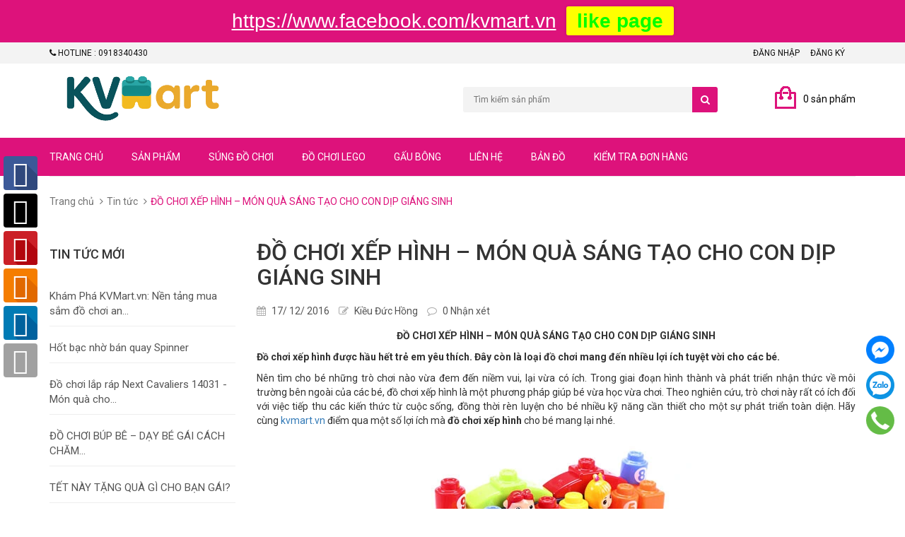

--- FILE ---
content_type: text/html; charset=utf-8
request_url: https://kvmart.vn/do-choi-xep-hinh-mon-qua-sang-tao-cho-con-dip-giang-sinh
body_size: 15886
content:
<script src="https://apis.google.com/js/platform.js?onload=renderOptIn" async defer></script>
<html lang="vi">
	<head>
		<meta name="google-site-verification" content="iQmbGltg5utAfqj7d2iQ8k1CKYu3dw8dHqAXF15oJRM" />
		<meta charset="UTF-8" />
		<meta http-equiv="x-ua-compatible" content="ie=edge">
		<meta name="viewport" content="width=device-width, initial-scale=1, maximum-scale=1">
		<meta name="robots" content="noodp,index,follow" />
		<meta name="keywords" content="">
		<meta name='revisit-after' content='1 days' />
		<title>ĐỒ CHƠI XẾP HÌNH – MÓN QUÀ SÁNG TẠO CHO CON DỊP GIÁNG SINH</title>
		
		<meta name="description" content="ĐỒ CHƠI XẾP H&#204;NH – M&#211;N QU&#192; S&#193;NG TẠO CHO CON DỊP GI&#193;NG SINH Đồ chơi xếp h&#236;nh được hầu hết trẻ em y&#234;u th&#237;ch, đ&#226;y c&#242;n l&#224; loại đồ chơi mang đến nhiều lợi &#237;ch cho b&#233;">
		
		<link rel="canonical" href="https://kvmart.vn/do-choi-xep-hinh-mon-qua-sang-tao-cho-con-dip-giang-sinh">
		<link rel="icon" href="//bizweb.dktcdn.net/100/096/067/themes/135114/assets/favicon.png?1760083207773" type="image/x-icon" />

		
<meta property="og:type" content="article">
<meta property="og:title" content="ĐỒ CHƠI XẾP H&#204;NH – M&#211;N QU&#192; S&#193;NG TẠO CHO CON DỊP GI&#193;NG SINH">
<meta property="og:image" content="http://bizweb.dktcdn.net/thumb/grande/100/096/067/articles/do-choi-xep-hinh-1.jpg?v=1481968261767">
<meta property="og:image:secure_url" content="https://bizweb.dktcdn.net/thumb/grande/100/096/067/articles/do-choi-xep-hinh-1.jpg?v=1481968261767">


<meta property="og:description" content="ĐỒ CHƠI XẾP H&#204;NH – M&#211;N QU&#192; S&#193;NG TẠO CHO CON DỊP GI&#193;NG SINH Đồ chơi xếp h&#236;nh được hầu hết trẻ em y&#234;u th&#237;ch, đ&#226;y c&#242;n l&#224; loại đồ chơi mang đến nhiều lợi &#237;ch cho b&#233;">

<meta property="og:url" content="https://kvmart.vn/do-choi-xep-hinh-mon-qua-sang-tao-cho-con-dip-giang-sinh">
<meta property="og:site_name" content="KVmart">
<meta property="og:type" content="website">
<meta property="og:title" content="ĐỒ CHƠI XẾP H&#204;NH – M&#211;N QU&#192; S&#193;NG TẠO CHO CON DỊP GI&#193;NG SINH">
<meta property="og:image" content="http://bizweb.dktcdn.net/100/096/067/themes/135114/assets/logo.png?1760083207773">
<meta property="og:image:secure_url" content="https://bizweb.dktcdn.net/100/096/067/themes/135114/assets/logo.png?1760083207773">
		<!-- CSS -->
		<link href="//bizweb.dktcdn.net/100/096/067/themes/135114/assets/bootstrap.min.css?1760083207773" rel="stylesheet" type="text/css" media="all" />
		<link href="//bizweb.dktcdn.net/100/096/067/themes/135114/assets/owl.carousel.css?1760083207773" rel="stylesheet" type="text/css" media="all" />
		<link href="//bizweb.dktcdn.net/100/096/067/themes/135114/assets/jquery.fancybox.css?1760083207773" rel="stylesheet" type="text/css" media="all" />
		<link rel="stylesheet" href="//maxcdn.bootstrapcdn.com/font-awesome/4.4.0/css/font-awesome.min.css">
		<link href="//bizweb.dktcdn.net/100/096/067/themes/135114/assets/style.css?1760083207773" rel="stylesheet" type="text/css" media="all" />

		<link href='//fonts.googleapis.com/css?family=Roboto:400,300,500,700&subset=latin,vietnamese' rel='stylesheet' type='text/css'>

		<!-- HTML5 shim and Respond.js for IE8 support of HTML5 elements and media queries -->
		<!-- WARNING: Respond.js doesn't work if you view the page via file:// -->
		<!--[if lt IE 9]>
<script src="//oss.maxcdn.com/html5shiv/3.7.2/html5shiv.min.js"></script>
<script src="//oss.maxcdn.com/respond/1.4.2/respond.min.js"></script>
<![endif]-->

		<!-- Script -->
		<script src="//bizweb.dktcdn.net/100/096/067/themes/135114/assets/jquery-1.11.3.min.js?1760083207773" type="text/javascript"></script>
		<script src="//bizweb.dktcdn.net/100/096/067/themes/135114/assets/bootstrap.min.js?1760083207773" type="text/javascript"></script>
		<script src="//bizweb.dktcdn.net/100/096/067/themes/135114/assets/owl.carousel.min.js?1760083207773" type="text/javascript"></script>
		<script src="//bizweb.dktcdn.net/100/096/067/themes/135114/assets/jquery.fancybox.pack.js?1760083207773" type="text/javascript"></script>
		<script src="//bizweb.dktcdn.net/assets/themes_support/api.jquery.js" type="text/javascript"></script>

		

		

		<script src="//bizweb.dktcdn.net/100/096/067/themes/135114/assets/main.js?1760083207773" type="text/javascript"></script>
		<script>
	var Bizweb = Bizweb || {};
	Bizweb.store = 'kieuduchong.mysapo.net';
	Bizweb.id = 96067;
	Bizweb.theme = {"id":135114,"name":"Sunshop","role":"main"};
	Bizweb.template = 'article';
	if(!Bizweb.fbEventId)  Bizweb.fbEventId = 'xxxxxxxx-xxxx-4xxx-yxxx-xxxxxxxxxxxx'.replace(/[xy]/g, function (c) {
	var r = Math.random() * 16 | 0, v = c == 'x' ? r : (r & 0x3 | 0x8);
				return v.toString(16);
			});		
</script>
<script>
	(function () {
		function asyncLoad() {
			var urls = ["//bwstatistics.sapoapps.vn/genscript/script.js?store=kieuduchong.mysapo.net","https://blogstatistics.sapoapps.vn/scripts/ab_blogstatistics_scripttag.js?store=kieuduchong.mysapo.net","//static.zotabox.com/4/a/4a9b4623302218cee8f514dfff9ee429/widgets.js?store=kieuduchong.mysapo.net","//static.zotabox.com/4/a/4a9b4623302218cee8f514dfff9ee429/widgets.js?store=kieuduchong.mysapo.net","//static.zotabox.com/4/a/4a9b4623302218cee8f514dfff9ee429/widgets.js?store=kieuduchong.mysapo.net","https://newcollectionfilter.sapoapps.vn/genscript/script.js?store=kieuduchong.mysapo.net","//static.zotabox.com/4/a/4a9b4623302218cee8f514dfff9ee429/widgets.js?store=kieuduchong.mysapo.net","//static.zotabox.com/4/a/4a9b4623302218cee8f514dfff9ee429/widgets.js?store=kieuduchong.mysapo.net","//static.zotabox.com/4/a/4a9b4623302218cee8f514dfff9ee429/widgets.js?store=kieuduchong.mysapo.net","//static.zotabox.com/4/a/4a9b4623302218cee8f514dfff9ee429/widgets.js?store=kieuduchong.mysapo.net","//static.zotabox.com/4/a/4a9b4623302218cee8f514dfff9ee429/widgets.js?store=kieuduchong.mysapo.net","//static.zotabox.com/4/a/4a9b4623302218cee8f514dfff9ee429/widgets.js?store=kieuduchong.mysapo.net","//static.zotabox.com/4/a/4a9b4623302218cee8f514dfff9ee429/widgets.js?store=kieuduchong.mysapo.net","//static.zotabox.com/4/a/4a9b4623302218cee8f514dfff9ee429/widgets.js?store=kieuduchong.mysapo.net","//static.zotabox.com/4/a/4a9b4623302218cee8f514dfff9ee429/widgets.js?store=kieuduchong.mysapo.net","https://productquickview.sapoapps.vn/ScriptTags/productquickview.js?store=kieuduchong.mysapo.net","//productreviews.sapoapps.vn/assets/js/productreviews.min.js?store=kieuduchong.mysapo.net","//promotionpopup.sapoapps.vn/genscript/script.js?store=kieuduchong.mysapo.net","//productreviews.sapoapps.vn/assets/js/productreviews.min.js?store=kieuduchong.mysapo.net","//static.zotabox.com/4/a/4a9b4623302218cee8f514dfff9ee429/widgets.js?store=kieuduchong.mysapo.net","//promotionpopup.sapoapps.vn/genscript/script.js?store=kieuduchong.mysapo.net","https://productquickview.sapoapps.vn/ScriptTags/productquickview.js?store=kieuduchong.mysapo.net","https://facebookinbox.sapoapps.vn/Script/index?store=kieuduchong.mysapo.net","https://productstatistics.sapoapps.vn/scripts/ab_productstatistics_scripttag.min.js?store=kieuduchong.mysapo.net","https://productcustomize.sapoapps.vn/scripts/appbulk_customizer.min.js?store=kieuduchong.mysapo.net","https://googleshopping.sapoapps.vn/conversion-tracker/global-tag/1081.js?store=kieuduchong.mysapo.net","https://googleshopping.sapoapps.vn/conversion-tracker/event-tag/1081.js?store=kieuduchong.mysapo.net","https://memberdeals.sapoapps.vn/scripts/appbulk_member_deals.min.js?store=kieuduchong.mysapo.net","https://google-shopping.sapoapps.vn/conversion-tracker/global-tag/5362.js?store=kieuduchong.mysapo.net","https://google-shopping.sapoapps.vn/conversion-tracker/event-tag/5362.js?store=kieuduchong.mysapo.net","//static.zotabox.com/4/a/4a9b4623302218cee8f514dfff9ee429/widgets.js?store=kieuduchong.mysapo.net","//newproductreviews.sapoapps.vn/assets/js/productreviews.min.js?store=kieuduchong.mysapo.net","https://social-contact.sapoapps.vn/api/genscript/script_fb_init?store=kieuduchong.mysapo.net","https://google-shopping-v2.sapoapps.vn/api/conversion-tracker/global-tag/1518?store=kieuduchong.mysapo.net","https://google-shopping-v2.sapoapps.vn/api/conversion-tracker/event-tag/1518?store=kieuduchong.mysapo.net","https://google-shopping-v2.sapoapps.vn/api/conversion-tracker/event-tag-conversion/1518?store=kieuduchong.mysapo.net","//static.zotabox.com/4/a/4a9b4623302218cee8f514dfff9ee429/widgets.js?store=kieuduchong.mysapo.net"];
			for (var i = 0; i < urls.length; i++) {
				var s = document.createElement('script');
				s.type = 'text/javascript';
				s.async = true;
				s.src = urls[i];
				var x = document.getElementsByTagName('script')[0];
				x.parentNode.insertBefore(s, x);
			}
		};
		window.attachEvent ? window.attachEvent('onload', asyncLoad) : window.addEventListener('load', asyncLoad, false);
	})();
</script>


<script>
	window.BizwebAnalytics = window.BizwebAnalytics || {};
	window.BizwebAnalytics.meta = window.BizwebAnalytics.meta || {};
	window.BizwebAnalytics.meta.currency = 'VND';
	window.BizwebAnalytics.tracking_url = '/s';

	var meta = {};
	
	meta.article = {"id": 364410};
	
	
	for (var attr in meta) {
	window.BizwebAnalytics.meta[attr] = meta[attr];
	}
</script>

	
		<script src="/dist/js/stats.min.js?v=96f2ff2"></script>
	



<!-- Global site tag (gtag.js) - Google Analytics --> <script async src="https://www.googletagmanager.com/gtag/js?id=UA-60317897-2"></script> <script> window.dataLayer = window.dataLayer || []; function gtag(){dataLayer.push(arguments);} gtag('js', new Date()); gtag('config', 'UA-60317897-2'); </script>
<!-- Google Tag Manager -->
<script>(function(w,d,s,l,i){w[l]=w[l]||[];w[l].push({'gtm.start':
new Date().getTime(),event:'gtm.js'});var f=d.getElementsByTagName(s)[0],
j=d.createElement(s),dl=l!='dataLayer'?'&l='+l:'';j.async=true;j.src=
'https://www.googletagmanager.com/gtm.js?id='+i+dl;f.parentNode.insertBefore(j,f);
})(window,document,'script','dataLayer','GTM-5GM7QKP');</script>
<!-- End Google Tag Manager -->
<script>

	window.enabled_enhanced_ecommerce = true;

</script>




<!--Facebook Pixel Code-->
<script>
	!function(f, b, e, v, n, t, s){
	if (f.fbq) return; n = f.fbq = function(){
	n.callMethod?
	n.callMethod.apply(n, arguments):n.queue.push(arguments)}; if (!f._fbq) f._fbq = n;
	n.push = n; n.loaded = !0; n.version = '2.0'; n.queue =[]; t = b.createElement(e); t.async = !0;
	t.src = v; s = b.getElementsByTagName(e)[0]; s.parentNode.insertBefore(t, s)}
	(window,
	document,'script','https://connect.facebook.net/en_US/fbevents.js');
	fbq('init', '1565611977059622', {} , {'agent': 'plsapo'}); // Insert your pixel ID here.
	fbq('track', 'PageView',{},{ eventID: Bizweb.fbEventId });
	
</script>
<noscript>
	<img height='1' width='1' style='display:none' src='https://www.facebook.com/tr?id=1565611977059622&ev=PageView&noscript=1' />
</noscript>
<!--DO NOT MODIFY-->
<!--End Facebook Pixel Code-->



<script>
	var eventsListenerScript = document.createElement('script');
	eventsListenerScript.async = true;
	
	eventsListenerScript.src = "/dist/js/store_events_listener.min.js?v=1b795e9";
	
	document.getElementsByTagName('head')[0].appendChild(eventsListenerScript);
</script>


<!-- Google One Tap -->
<script type="text/javascript">
	(function () {
		var iframe;
		if(window.innerWidth <= 800){
			setTimeout(init, 10000);
		} else {
			document.addEventListener('DOMContentLoaded', init);
		}
		function init() {
			if (document.cookie.indexOf('one-click-social-login-google-one-tap-shown') >= 0) {
                return;
            }
			iframe = document.createElement('iframe');
			iframe.id = "iframe-google-one-tap";
			iframe.src = 'https://store.mysapo.net/account/GoogleOneTap';
			iframe.setAttribute('allowtransparency', 'true');
			iframe.setAttribute('allow', 'identity-credentials-get');
			iframe.frameBorder = 0;
			iframe.height = '385px';
			window.addEventListener('message', handlePostMessage, false);
			document.body.appendChild(iframe); 
		}
		function handlePostMessage(e) {
			var eventName = e.data[0];
			var data = e.data[1];
			switch (eventName) {
				case 'setHeight':
					iframe.height = data;
					break;
				case 'setTop':
					if ((window.innerWidth <= 800)) {
						iframe.style = "z-index: 9999999; position: fixed; bottom: 0px; right: 0px;";
						iframe.width = '100%';
					}
					else {
						iframe.style = "z-index: 9999999; position: fixed; top: 0px; right: 0px;";
						iframe.width = '391px';
					}
					break;
				case 'setRedirect':
					location.href = data.url + '&ReturnUrl=' + location.href;
					break;
				case 'markClosedOneTap':
					var date = new Date();
					date.setTime(date.getTime() + (1*24*60*60*1000));
					document.cookie = "one-click-social-login-google-one-tap-shown=1; expires=" + date.toUTCString() + "; path=/";
					break;
			}
		}
	}())
</script>
<!-- End Google One Tap -->





		<link href="//bizweb.dktcdn.net/100/096/067/themes/135114/assets/bw-statistics-style.css?1760083207773" rel="stylesheet" type="text/css" media="all" />
		<link href="//bizweb.dktcdn.net/100/096/067/themes/135114/assets/appbulk-blog-statistics.css?1760083207773" rel="stylesheet" type="text/css" media="all" />
		<link href="//bizweb.dktcdn.net/100/096/067/themes/135114/assets/cf-stylesheet.css?1760083207773" rel="stylesheet" type="text/css" media="all" />
		<link rel="stylesheet" href="//bizweb.dktcdn.net/100/096/067/themes/135114/assets/bizweb-cff-quick-view.css?1760083207773">
<link rel="stylesheet" href="//bizweb.dktcdn.net/100/096/067/themes/135114/assets/bizweb-cff-jquery.fancybox.css?1760083207773">
<script>var ProductReviewsAppUtil=ProductReviewsAppUtil || {};ProductReviewsAppUtil.store={name: 'KVmart'};</script>
		<script>var PromotionPopupAppUtil=PromotionPopupAppUtil || {};</script>
		<link href="//bizweb.dktcdn.net/100/096/067/themes/135114/assets/appbulk-selling-products.css?1760083207773" rel="stylesheet" type="text/css" media="all" />
		<link href="//bizweb.dktcdn.net/100/096/067/themes/135114/assets/appbulk-product-statistics.css?1760083207773" rel="stylesheet" type="text/css" media="all" />
		<meta name="facebook-domain-verification" content="kc1e4ixto0t6jhs346owry6oom39wr" />

<link rel="alternate" href="https://kvmart.vn/" hreflang="vi-vn" />

	</head>
	<script>
		(function(i,s,o,g,r,a,m){i['GoogleAnalyticsObject']=r;i[r]=i[r]||function(){
			(i[r].q=i[r].q||[]).push(arguments)},i[r].l=1*new Date();a=s.createElement(o),
			m=s.getElementsByTagName(o)[0];a.async=1;a.src=g;m.parentNode.insertBefore(a,m)
								})(window,document,'script','https://www.google-analytics.com/analytics.js','ga');

		ga('create', 'UA-60317897-2', 'auto');
		ga('send', 'pageview');

		/*google-site-verification: googlea10313c129da3d9e.html*/

	</script>

	<body>
		<div class="page">
			<!-- Header -->
<header class="header">
	<div class="header-top">
		<div class="container">
			<div class="row">
				<div class="col-sm-6 hidden-xs">
					<ul>
						<li>
							<a href=""><i class="fa fa-phone" aria-hidden="true"></i> Hotline : 0918340430</a>
						</li>
					</ul>
				</div>
				<div class="col-sm-6 ">
					<ul class="pull-right">
						
						<li><a href="/account/login">Đăng nhập</a></li>
						<li><a href="/account/register">Đăng ký</a></li>
						
					</ul>
				</div>
			</div>
		</div>
	</div>
	<div class="header-content">
		<div class="container">
			<div class="row">
				<div class="col-lg-3 col-md-4 col-sm-4 col-xs-12">
					<a href="/" class="header-logo">
						<img src="//bizweb.dktcdn.net/100/096/067/themes/135114/assets/logo.png?1760083207773" alt="KVmart">
					</a>
				</div>
				<div class="col-lg-3 col-md-2 hidden-xs hidden-sm">
					<div class="header-nav">
						<ul>
							
						</ul>
					</div>
				</div>
				<div class="col-md-4 col-sm-5 col-xs-12">
					<div class="header-search">
						<form action="/search" method="get" id="header-search">
							<input type="text" id="header-search-input" placeholder="Tìm kiếm sản phẩm" value="" name="query">
							<button id="header-search-btn" type="submit"><span class="fa fa-search"></span></button>
						</form>
					</div>
				</div>
				<div class="col-xs-6 hidden-lg hidden-md hidden-sm hidden-xs">
					<div class="header-menu-btn">
						<a href="javascript:void(0)"><span class="fa fa-bars fa-2x"></span></a>
					</div>
				</div>
				<div class="col-md-2 col-sm-3 col-xs-6 hidden-xs">
					<div class="header-cart">
						<a href="/cart" class="cart-icon">0 sản phẩm</a>
						<div class="cart-mini">
							<div class="cart-mini-total">
								<ul>
								</ul>	
								<p class="text-right cart-mini-total-money"></p>
								<p class="text-right cart-mini-link">
									<a href="/checkout">Thanh toán</a>
									<a href="/cart">Giỏ hàng</a>
								</p>
							</div>
						</div>
					</div>
				</div>

				<div class="menu-mobile col-xs-12 hidden-lg hidden-md hidden-sm">
					<div class="col-xs-12 pad0 content">
						<div class="col-xs-5 hidden-lg hidden-md hidden-sm">
							<div class="header-menu-btn">
								<a href="javascript:void(0)"><span class="fa fa-bars fa-2x"></span></a>
							</div>
						</div>
						<div class="col-xs-7 hidden-lg hidden-md hidden-sm">
							<div class="header-cart">
								<a href="/cart" class="cart-icon">0 sản phẩm</a>
								<div class="cart-mini">
									<div class="cart-mini-total">
										<ul>
										</ul>	
										<p class="text-right cart-mini-total-money"></p>
										<p class="text-right cart-mini-link">
											<a href="/checkout">Thanh toán</a>
											<a href="/cart">Giỏ hàng</a>
										</p>
									</div>
								</div>
							</div>
						</div>
					</div>
				</div>
			</div>
		</div>
	</div>
	<nav class="header-nav-mobile">
		<div class="header-menu-btn-hidden">
			<a href="javascript:void(0)" class="pull-right">
				<span class="fa fa-close fa-2x"></span>
			</a>
		</div>
		<ul class="level1">
			
			<li>
				
				<a href="/">Trang chủ</a>
				<i class="fa fa-angle-down" aria-hidden="true"></i>
				<ul class="level2">
					
				</ul>
				
			</li>
			
			<li>
				
				<a href="/collections/all">Sản phẩm</a>
				<i class="fa fa-angle-down" aria-hidden="true"></i>
				<ul class="level2">
					
					<li>
						<a href="/do-choi-cho-be-trai">Đồ chơi cho bé trai</a>
						
					</li>
					
					<li>
						<a href="/do-choi-cho-be-gai">Đồ chơi cho bé Gái</a>
						
					</li>
					
					<li>
						<a href="/do-choi-tre-em">Đồ chơi trẻ em</a>
						
						<i class="fa fa-angle-down" aria-hidden="true"></i>
						<ul class="level3">
							
							<li>
								<a href="/do-choi-phat-trien-tri-tue">Đồ chơi lego</a>
							</li>
							
							<li>
								<a href="/quay-dai-chien-vo-cuc">Quay đại chiến vô cực</a>
							</li>
							
							<li>
								<a href="/sung-ban-dan-xop">Súng bắn đạn xốp</a>
							</li>
							
							<li>
								<a href="/chien-xa-than-thu">Chiến xa thần thú</a>
							</li>
							
							<li>
								<a href="/do-choi-xep-hinh">Đồ chơi Xếp hình</a>
							</li>
							
							<li>
								<a href="/oto-dieu-khien">Đồ chơi điều khiển từ xa</a>
							</li>
							
							<li>
								<a href="/oto-banh-da">Đồ chơi bánh đà</a>
							</li>
							
							<li>
								<a href="/cau-ca-nuoc">Đồ chơi cát, nước</a>
							</li>
							
							<li>
								<a href="/nau-an">Đồ chơi nấu ăn</a>
							</li>
							
							<li>
								<a href="/do-choi-trang-diem-1">Đồ chơi trang điểm</a>
							</li>
							
							<li>
								<a href="/do-choi-bup-be">Đồ chơi búp bê</a>
							</li>
							
							<li>
								<a href="/ke-chu-a-cheo-cui">Kệ chữ a, cheo cũi</a>
							</li>
							
							<li>
								<a href="/do-choi-sieu-nhan-robot">Đồ chơi siêu nhân, robot</a>
							</li>
							
							<li>
								<a href="/do-choi-bac-sy-sua-chua">Đồ chơi bác sỹ, sửa chữa</a>
							</li>
							
							<li>
								<a href="/do-choi-am-nhac-1">Đồ chơi âm nhạc</a>
							</li>
							
							<li>
								<a href="/do-choi-go">Đồ chơi gỗ</a>
							</li>
							
							<li>
								<a href="/do-choi-trung-thu">Đồ chơi ngày 1/6</a>
							</li>
							
							<li>
								<a href="/do-choi-trung-thu-1">Đồ chơi trung thu</a>
							</li>
							
						</ul>
						
					</li>
					
					<li>
						<a href="/gau-bong">Gấu bông</a>
						
						<i class="fa fa-angle-down" aria-hidden="true"></i>
						<ul class="level3">
							
							<li>
								<a href="/gau-bong-cho-nam">Gấu bông cho nam</a>
							</li>
							
							<li>
								<a href="/gau-bong-cho-nu">Gấu bông cho nữ</a>
							</li>
							
							<li>
								<a href="/gau-bong-nhap-khau">Gấu bông nhập khẩu</a>
							</li>
							
							<li>
								<a href="/gau-bong-teddy">Gấu bông teddy</a>
							</li>
							
							<li>
								<a href="/thu-nhoi-bong">Thú nhồi bông</a>
							</li>
							
						</ul>
						
					</li>
					
					<li>
						<a href="/do-choi-phat-trien-tri-tue">Đồ chơi lego</a>
						
					</li>
					
					<li>
						<a href="/sung-ban-dan-xop">Đồ chơi súng bắn đạn xốp</a>
						
					</li>
					
					<li>
						<a href="/san-pham-ban-chay">Sản phẩm bán chạy</a>
						
					</li>
					
				</ul>
				
			</li>
			
			<li>
				
				<a href="/sung-ban-dan-xop">Súng đồ chơi</a>
				
			</li>
			
			<li>
				
				<a href="/do-choi-phat-trien-tri-tue">Đồ chơi lego</a>
				
			</li>
			
			<li>
				
				<a href="/gau-bong">Gấu bông</a>
				<i class="fa fa-angle-down" aria-hidden="true"></i>
				<ul class="level2">
					
					<li>
						<a href="/gau-bong-cho-nam">Gấu bông cho nam</a>
						
					</li>
					
					<li>
						<a href="/gau-bong-cho-nu">Gấu bông cho nữ</a>
						
					</li>
					
					<li>
						<a href="/gau-bong-nhap-khau">Gấu bông nhập khẩu</a>
						
					</li>
					
					<li>
						<a href="/gau-bong-teddy">Gấu bông teddy</a>
						
					</li>
					
					<li>
						<a href="/thu-nhoi-bong">Thú nhồi bông</a>
						
					</li>
					
				</ul>
				
			</li>
			
			<li>
				
				<a href="/lien-he">Liên hệ</a>
				
			</li>
			
			<li>
				
				<a href="/ban-do">Bản đồ</a>
				
			</li>
			
			<li>
				
				<a href="/apps/kiem-tra-don-hang">Kiểm tra đơn hàng</a>
				
			</li>
			
		</ul>
	</nav>

	<script>
		$('.header-nav-mobile ul.level2').hide();
		$('.header-nav-mobile ul.level3').hide();
		$('.fa-angle-down').click(function(){
			if ($(this).hasClass('active')) {
				$(this).removeClass('active')
			} else {
				$(this).addClass('active')
			}
			$(this).parent().children('ul').toggle();
		})
	</script>
</header>
<!-- End Header -->
<!-- Navigation -->
<nav class="main-nav hidden-xs">
	<div class="container">
		<div class="main-nav-content">
			<ul>
				
				<li>
					<a href="/">Trang chủ</a>
					
					<ul class="level2">
						
					</ul>
					
				</li>
				
				<li>
					<a href="/collections/all">Sản phẩm</a>
					
					<ul class="level2">
						
						
						<li class="level2">
							<a href="/do-choi-cho-be-trai">Đồ chơi cho bé trai</a>
						</li>
						
						
						
						<li class="level2">
							<a href="/do-choi-cho-be-gai">Đồ chơi cho bé Gái</a>
						</li>
						
						
						
						<li class="level2 drop-down">
							<a href="/do-choi-tre-em">Đồ chơi trẻ em</a>
							<i class="fa fa-angle-right" aria-hidden="true"></i>
							<ul class="level3">
								
								<li>
									<a href="/do-choi-phat-trien-tri-tue">Đồ chơi lego</a>
								</li>
								
								<li>
									<a href="/quay-dai-chien-vo-cuc">Quay đại chiến vô cực</a>
								</li>
								
								<li>
									<a href="/sung-ban-dan-xop">Súng bắn đạn xốp</a>
								</li>
								
								<li>
									<a href="/chien-xa-than-thu">Chiến xa thần thú</a>
								</li>
								
								<li>
									<a href="/do-choi-xep-hinh">Đồ chơi Xếp hình</a>
								</li>
								
								<li>
									<a href="/oto-dieu-khien">Đồ chơi điều khiển từ xa</a>
								</li>
								
								<li>
									<a href="/oto-banh-da">Đồ chơi bánh đà</a>
								</li>
								
								<li>
									<a href="/cau-ca-nuoc">Đồ chơi cát, nước</a>
								</li>
								
								<li>
									<a href="/nau-an">Đồ chơi nấu ăn</a>
								</li>
								
								<li>
									<a href="/do-choi-trang-diem-1">Đồ chơi trang điểm</a>
								</li>
								
								<li>
									<a href="/do-choi-bup-be">Đồ chơi búp bê</a>
								</li>
								
								<li>
									<a href="/ke-chu-a-cheo-cui">Kệ chữ a, cheo cũi</a>
								</li>
								
								<li>
									<a href="/do-choi-sieu-nhan-robot">Đồ chơi siêu nhân, robot</a>
								</li>
								
								<li>
									<a href="/do-choi-bac-sy-sua-chua">Đồ chơi bác sỹ, sửa chữa</a>
								</li>
								
								<li>
									<a href="/do-choi-am-nhac-1">Đồ chơi âm nhạc</a>
								</li>
								
								<li>
									<a href="/do-choi-go">Đồ chơi gỗ</a>
								</li>
								
								<li>
									<a href="/do-choi-trung-thu">Đồ chơi ngày 1/6</a>
								</li>
								
								<li>
									<a href="/do-choi-trung-thu-1">Đồ chơi trung thu</a>
								</li>
								
							</ul>
						</li>
						
						
						
						<li class="level2 drop-down">
							<a href="/gau-bong">Gấu bông</a>
							<i class="fa fa-angle-right" aria-hidden="true"></i>
							<ul class="level3">
								
								<li>
									<a href="/gau-bong-cho-nam">Gấu bông cho nam</a>
								</li>
								
								<li>
									<a href="/gau-bong-cho-nu">Gấu bông cho nữ</a>
								</li>
								
								<li>
									<a href="/gau-bong-nhap-khau">Gấu bông nhập khẩu</a>
								</li>
								
								<li>
									<a href="/gau-bong-teddy">Gấu bông teddy</a>
								</li>
								
								<li>
									<a href="/thu-nhoi-bong">Thú nhồi bông</a>
								</li>
								
							</ul>
						</li>
						
						
						
						<li class="level2">
							<a href="/do-choi-phat-trien-tri-tue">Đồ chơi lego</a>
						</li>
						
						
						
						<li class="level2">
							<a href="/sung-ban-dan-xop">Đồ chơi súng bắn đạn xốp</a>
						</li>
						
						
						
						<li class="level2">
							<a href="/san-pham-ban-chay">Sản phẩm bán chạy</a>
						</li>
						
						
					</ul>
					
				</li>
				
				<li>
					<a href="/sung-ban-dan-xop">Súng đồ chơi</a>
					
				</li>
				
				<li>
					<a href="/do-choi-phat-trien-tri-tue">Đồ chơi lego</a>
					
				</li>
				
				<li>
					<a href="/gau-bong">Gấu bông</a>
					
					<ul class="level2">
						
						
						<li class="level2">
							<a href="/gau-bong-cho-nam">Gấu bông cho nam</a>
						</li>
						
						
						
						<li class="level2">
							<a href="/gau-bong-cho-nu">Gấu bông cho nữ</a>
						</li>
						
						
						
						<li class="level2">
							<a href="/gau-bong-nhap-khau">Gấu bông nhập khẩu</a>
						</li>
						
						
						
						<li class="level2">
							<a href="/gau-bong-teddy">Gấu bông teddy</a>
						</li>
						
						
						
						<li class="level2">
							<a href="/thu-nhoi-bong">Thú nhồi bông</a>
						</li>
						
						
					</ul>
					
				</li>
				
				<li>
					<a href="/lien-he">Liên hệ</a>
					
				</li>
				
				<li>
					<a href="/ban-do">Bản đồ</a>
					
				</li>
				
				<li>
					<a href="/apps/kiem-tra-don-hang">Kiểm tra đơn hàng</a>
					
				</li>
				
			</ul>
		</div>
	</div>
</nav>
<!-- End Navigation -->

<div id="add_succes" style="display:none;">
	<p><i class="fa fa-check fa-2x"></i>Thêm sản phẩm thành công</p>
</div>
<script>
	Bizweb.getCart(loadCart);
	function loadCart(cart) {
		var html = "";
		for (i = 0; i < cart.items.length; i++) {
			html += "<li>";
			html += "<a class='cm-image' href='" + cart.items[i].url + "' title='" + cart.items[i].name + "'><img alt='" + cart.items[i].name + "' src='" + cart.items[i].image + "' width='80'></a>";
			html += "<p class='cm-name'><a href='" + cart.items[i].url + "' title='" + cart.items[i].name + "'>" + cart.items[i].name + "</a></p>";
			html += "<p class='cm-price'>" + Bizweb.formatMoney(cart.items[i].price, '{{amount_no_decimals_with_comma_separator}}₫') + "<span href='javascript:void(0);' class='pull-right fa fa-remove' title='Loại bỏ SP' onclick='Bizweb.removeItem(" + cart.items[i].variant_id + " , removeCart)'></span></p>";
			html += "</li>";
		}
		$(".cart-icon").html(cart.item_count + " sản phẩm");
		$(".cart-mini ul").html(html);
		$(".cart-mini-total-money").html("Tổng tiền: " + Bizweb.formatMoney(cart.total_price, '{{amount_no_decimals_with_comma_separator}}₫'));
	}
	function removeCart(cart) {
		Bizweb.getCart(loadCart);
	}
	function cartItem(addItem) {
		$("#add_succes").fancybox({
			minWidth: 250,
			minHeight: 50,
			afterShow: function(){
				setTimeout( function() {$.fancybox.close(); },3000);
			},
			afterClose: function(){
				clearTimeout( );
			}
		});

		$("#add_succes").trigger('click');
		Bizweb.getCart(loadCart);
	}
</script>
			<!-- Main Breadcrumb -->
<div class="main-breadcrumb">
	<div class="container">
		<div class="row">
			<div class="col-lg-12">
				<ol class="breadcrumb">
					<li><a href="/">Trang chủ</a></li>
					<li class="/tin-tuc"><a href="#">Tin tức</a></li>
					<li class="active">ĐỒ CHƠI XẾP HÌNH – MÓN QUÀ SÁNG TẠO CHO CON DỊP GIÁNG SINH</li>
				</ol>
			</div>
		</div>
	</div>
</div>
<!-- End Main Breadcrumb -->
<!-- Main Content -->
<div class="main-content">
	<div class="container">
		<div class="row">
			<div class="col-md-9 col-md-push-3">
				<div class="article">
					<h1 class="article-name">ĐỒ CHƠI XẾP HÌNH – MÓN QUÀ SÁNG TẠO CHO CON DỊP GIÁNG SINH</h1>
					<div class="article-info">
						<ul>
							<li>
								<span class="fa fa-calendar"></span> 17/ 12/ 2016
							</li>
							<li>
								<span class="fa fa-edit"></span> Kiều Đức Hồng
							</li>
							<li>
								<span class="fa fa-comment-o"></span> 0 Nhận xét
							</li>
						</ul>
					</div>
					<div class="article-content">
						<p align="center"><strong>ĐỒ CHƠI XẾP HÌNH – MÓN QUÀ SÁNG TẠO CHO CON DỊP GIÁNG SINH</strong></p>

<p style="text-align: justify;"><strong>Đồ chơi xếp hình được hầu hết trẻ em yêu thích. Đây còn là loại đồ chơi mang đến nhiều lợi ích tuyệt vời cho các bé.</strong></p>

<p style="text-align: justify;">Nên tìm cho bé những trò chơi nào vừa đem đến niềm vui, lại vừa có ích. Trong giai đoạn hình thành và phát triển nhận thức về môi trường bên ngoài của các bé, đồ chơi xếp hình là một phương pháp giúp bé vừa học vừa chơi. Theo nghiên cứu, trò chơi này rất có ích đối với việc tiếp thu các kiến thức từ cuộc sống, đồng thời rèn luyện cho bé nhiều kỹ năng cần thiết cho một sự phát triển toàn diện. Hãy cùng&nbsp;<a href="http://kvmart.vn/" target="_blank">kvmart.vn</a>&nbsp;điểm qua một số lợi ích mà <strong>đồ chơi xếp hình</strong> cho bé mang lại nhé.</p>

<p align="center"><img src="//bizweb.dktcdn.net/100/096/067/products/xep-hinh-5117-1-1c079b60-af00-4b20-91f1-05290bd5aad0.jpg?v=1477306609957" /></p>

<p align="center"><strong><em>Mua đồ chơi xếp hình cho bé an toàn và chất lượng tại&nbsp;<a href="http://kvmart.vn/" target="_blank">kvmart.vn</a></em></strong></p>

<p style="text-align: justify;"><strong>4 lợi ích tuyệt vời của trò chơi xếp hình mang đến cho bé:</strong></p>

<ol>
	<li style="text-align: justify;">Phát triển kĩ năng phối hợp nhịp nhàng giữa tay và mắt</li>
</ol>

<p style="text-align: justify;">Trong khi chơi, mắt bé sẽ nhận thức được các hình khối và tự động phân loại chúng. Đôi tay chịu trách nhiệm gắn kết các khối sao cho ra đúng đồ vật theo mẫu hoặc tưởng tượng ra. Những lần đầu có lẽ các bé sẽ gặp một chút khó khăn, bố mẹ cần động viên cũng như hướng dẫn cho bé.</p>

<ol>
	<li style="text-align: justify;" value="2">Tạo cơ hội vừa học vừa chơi</li>
</ol>

<p style="text-align: justify;">Hiện nay các mẫu <em>đồ chơi lắp ráp</em> tại kvmart.vn đều được thiết kế theo từng chủ đề. Có bộ sẽ dạy bé nhận diện màu sắc, có bộ thiên về bài học đếm số hay học tên các con vật. Bố mẹ có thể cùng bé chơi và dạy cho bé nhiều điều thú vị về cuộc sống, mở ra những khái niệm đầu tiên cho bé.</p>

<ol>
	<li style="text-align: justify;" value="3">Phát triển ở bé kỹ năng giải quyết vấn đề và xử ký tình huống</li>
</ol>

<p style="text-align: justify;">Kĩ năng giải quyết vấn đề một cách hiệu quả và hợp lý nhất là một trong những kĩ năng quan trọng mà bất cứ đứa trẻ nào cũng cần phải có. Khi chơi trò chơi xếp hình, bé buộc phải nhìn ra được hình khối này là phù hợp hay không phù hợp với vị trí. Đây chính là cách giúp bé nâng cao tư duy suy luận để hình thành và phát triển kĩ năng quan trọng này.</p>

<ol>
	<li style="text-align: justify;" value="4">Phát triển tính kiên nhẫn nhờ vào hình thành mục tiêu</li>
</ol>

<p style="text-align: justify;">Bé sẽ học được cách làm sao để đi đến đích và cố gắng thông qua việc phân loại, tổ chức và sắp xếp các hình khối sao cho làm nên được mô hình mà bé muốn. Bên cạnh đó, điều này còn giúp bé có trí tưởng tưởng phong phú hơn đồng thời rèn luyện tính tập trung cao độ.</p>

<ol>
	<li style="text-align: justify;" value="5">Tăng tính khéo léo</li>
</ol>

<p style="text-align: justify;">Khi tham gia trò chơi, bé sẽ nhanh chóng học được cách sự tỉ mỉ trong lúc gắn kết các khối hình để không làm ngã đổ. Bạn sẽ thấy chỉ sau một thời gian ngắn khi thường xuyên chơi trò chơi này, những cử chỉ tay của các bé sẽ linh hoạt và năng động hơn.</p>

<p align="center"><img src="//bizweb.dktcdn.net/100/096/067/products/xep-hinh-vn-4.jpg?v=1477306363350" /></p>

<p align="center"><strong><em>Đồ chơi xếp hình giúp bé phát triển nhiều kỹ năng trong cuộc sống</em></strong></p>

<p style="text-align: justify;">Bạn có thể tìm <strong>mua đồ chơi xếp hình</strong> được làm từ nhựa nguyên sinh an toàn tuyệt đối cho bé tại kvmart.vn. Bố mẹ sẽ hoàn toàn hài lòng khi vừa mang đến cho bé niềm vui, vừa giúp bé học hỏi được nhiều điều bổ ích.</p>

<p>&nbsp;</p>

<p>&nbsp;</p>
					</div>
				</div>
				
				<div class="article-comment">
					
					<div class="comment-add">
						<h3 class="comment-heading">Viết bình luận</h3>
						<div class="form-style">
							<form method="post" action="/posts/do-choi-xep-hinh-mon-qua-sang-tao-cho-con-dip-giang-sinh/comments" id="article_comments" accept-charset="UTF-8"><input name="FormType" type="hidden" value="article_comments"/><input name="utf8" type="hidden" value="true"/><input type="hidden" id="Token-9f0dad3b03114db9a3e0a157d9b44a1a" name="Token" /><script src="https://www.google.com/recaptcha/api.js?render=6Ldtu4IUAAAAAMQzG1gCw3wFlx_GytlZyLrXcsuK"></script><script>grecaptcha.ready(function() {grecaptcha.execute("6Ldtu4IUAAAAAMQzG1gCw3wFlx_GytlZyLrXcsuK", {action: "article_comments"}).then(function(token) {document.getElementById("Token-9f0dad3b03114db9a3e0a157d9b44a1a").value = token});});</script>
								<div class="row">
									<div class="col-md-12">
										
										
									</div>
									<div class="col-md-12">
										<input type="text" placeholder="Họ và tên" name="Author" value="Kiều Đức Hồng">
										<input type="text" placeholder="Email" name="Email" value="">
									</div>
									<div class="col-md-12">
										<textarea  rows="8" placeholder="Nội dung" name="Body"></textarea>
									</div>
									<div class="col-md-12">
										<button class="product-atc" type="submit">Gửi</button>
									</div>
								</div>
							</form>
						</div>
					</div>
				</div>
				
			</div>
			
			<div class="col-md-3 col-md-pull-9">
	
	<div class="blog-new">
		<h2 class="blog-heading">Tin tức mới</h2>
		<div class="blog-new-content">
			<ul>
				
				<li>
					<a href="/kham-pha-kvmart-vn-nen-tang-mua-sam-do-choi-an-toan-va-da-dang-cho-tre-em" class="bn-name" title="Khám Phá KVMart.vn: Nền tảng mua sắm đồ chơi an toàn và đa dạng cho trẻ em">Khám Phá KVMart.vn: Nền tảng mua sắm đồ chơi an...</a>
				</li>
				
				<li>
					<a href="/hot-bac-nho-ban-quay-spinner" class="bn-name" title="Hốt bạc nhờ bán quay Spinner">Hốt bạc nhờ bán quay Spinner</a>
				</li>
				
				<li>
					<a href="/do-choi-lap-rap-next-cavaliers-14031-mon-qua-cho-su-phat-trien-tri-tue-be" class="bn-name" title="Đồ chơi lắp ráp Next Cavaliers 14031 - Món quà cho sự phát triển trí tuệ bé">Đồ chơi lắp ráp Next Cavaliers 14031 - Món quà cho...</a>
				</li>
				
				<li>
					<a href="/do-choi-bup-be-day-be-gai-cach-cham-soc-nguoi-khac" class="bn-name" title="ĐỒ CHƠI BÚP BÊ – DẠY BÉ GÁI CÁCH CHĂM SÓC NGƯỜI KHÁC">ĐỒ CHƠI BÚP BÊ – DẠY BÉ GÁI CÁCH CHĂM...</a>
				</li>
				
				<li>
					<a href="/tet-nay-tang-qua-gi-cho-ban-gai" class="bn-name" title="TẾT NÀY TẶNG QUÀ GÌ CHO BẠN GÁI?">TẾT NÀY TẶNG QUÀ GÌ CHO BẠN GÁI?</a>
				</li>
				
				<li>
					<a href="/cac-tieu-chi-chon-xe-banh-da-an-toan-cho-be-me-can-biet" class="bn-name" title="CÁC TIÊU CHÍ CHỌN XE BÁNH ĐÀ AN TOÀN CHO BÉ MẸ CẦN BIẾT">CÁC TIÊU CHÍ CHỌN XE BÁNH ĐÀ AN TOÀN CHO...</a>
				</li>
				
				<li>
					<a href="/can-cau-do-choi-qua-tang-ngo-nghinh-cho-tre-1" class="bn-name" title="CẦN CẨU ĐỒ CHƠI - QUÀ TẶNG NGỘ NGHĨNH CHO TRẺ">CẦN CẨU ĐỒ CHƠI - QUÀ TẶNG NGỘ NGHĨNH CHO...</a>
				</li>
				
				<li>
					<a href="/do-choi-xep-hinh-mon-qua-sang-tao-cho-con-dip-giang-sinh" class="bn-name" title="ĐỒ CHƠI XẾP HÌNH – MÓN QUÀ SÁNG TẠO CHO CON DỊP GIÁNG SINH">ĐỒ CHƠI XẾP HÌNH – MÓN QUÀ SÁNG TẠO CHO...</a>
				</li>
				
				<li>
					<a href="/qua-tang-gau-bong-danh-tang-nua-yeu-thuong" class="bn-name" title="QUÀ TẶNG GẤU BÔNG DÀNH TẶNG NỬA YÊU THƯƠNG">QUÀ TẶNG GẤU BÔNG DÀNH TẶNG NỬA YÊU THƯƠNG</a>
				</li>
				
				<li>
					<a href="/can-cau-do-choi-qua-tang-ngo-nghinh-cho-tre" class="bn-name" title="CẦN CẨU ĐỒ CHƠI - QUÀ TẶNG NGỘ NGHĨNH CHO TRẺ">CẦN CẨU ĐỒ CHƠI - QUÀ TẶNG NGỘ NGHĨNH CHO...</a>
				</li>
				
				<li>
					<a href="/goi-y-tang-do-choi-tre-em-doc-dao-cho-be-dip-noel" class="bn-name" title="GỢI Ý TẶNG ĐỒ CHƠI TRẺ EM ĐỘC ĐÁO CHO BÉ DỊP NOEL">GỢI Ý TẶNG ĐỒ CHƠI TRẺ EM ĐỘC ĐÁO CHO...</a>
				</li>
				
				<li>
					<a href="/lego-do-choi-thong-minh-giup-be-phat-trien-tri-tue" class="bn-name" title="LEGO – ĐỒ CHƠI THÔNG MINH GIÚP BÉ PHÁT TRIỂN TRÍ TUỆ">LEGO – ĐỒ CHƠI THÔNG MINH GIÚP BÉ PHÁT TRIỂN...</a>
				</li>
				
				<li>
					<a href="/luu-y-khi-mua-do-choi-tau-hoa-cho-be" class="bn-name" title="LƯU Ý KHI MUA ĐỒ CHƠI TÀU HỎA CHO BÉ">LƯU Ý KHI MUA ĐỒ CHƠI TÀU HỎA CHO BÉ</a>
				</li>
				
				<li>
					<a href="/mach-cac-me-cac-meo-lua-chon-do-choi-sieu-nhan-thich-hop-cho-be" class="bn-name" title="MÁCH CÁC MẸ CÁC MẸO LỰA CHỌN ĐỒ CHƠI SIÊU NHÂN THÍCH HỢP CHO BÉ">MÁCH CÁC MẸ CÁC MẸO LỰA CHỌN ĐỒ CHƠI SIÊU...</a>
				</li>
				
				<li>
					<a href="/dich-vu-chuyen-qua-noel-mang-nhung-mon-qua-hap-dan-cho-be" class="bn-name" title="Dịch vụ chuyển quà Noel – mang những món quà hấp dẫn cho bé">Dịch vụ chuyển quà Noel – mang những món quà...</a>
				</li>
				
				<li>
					<a href="/do-choi-cau-ca-ren-luyen-ky-nang-nhan-thuc-cho-be" class="bn-name" title="ĐỒ CHƠI CÂU CÁ – RÈN LUYỆN KỸ NĂNG NHẬN THỨC CHO BÉ">ĐỒ CHƠI CÂU CÁ – RÈN LUYỆN KỸ NĂNG NHẬN...</a>
				</li>
				
				<li>
					<a href="/diem-danh-cac-loai-do-choi-bac-si-an-toan-cho-be" class="bn-name" title="ĐIỂM DANH CÁC LOẠI ĐỒ CHƠI BÁC SĨ AN TOÀN CHO BÉ">ĐIỂM DANH CÁC LOẠI ĐỒ CHƠI BÁC SĨ AN TOÀN...</a>
				</li>
				
				<li>
					<a href="/lam-sao-de-co-the-so-huu-thu-nhoi-bong-dep-va-an-toan" class="bn-name" title="Làm sao để có thể sở hữu thú nhồi bông đẹp và an toàn">Làm sao để có thể sở hữu thú nhồi bông...</a>
				</li>
				
				<li>
					<a href="/do-choi-lap-rap-mon-qua-cho-su-phat-trien-cua-be" class="bn-name" title="Đồ chơi lắp ráp – món quà cho sự phát triển của bé">Đồ chơi lắp ráp – món quà cho sự phát...</a>
				</li>
				
				<li>
					<a href="/cach-lua-chon-o-to-dieu-khien-an-toan-cho-be" class="bn-name" title="Cách lựa chọn ô tô điều khiển an toàn cho bé">Cách lựa chọn ô tô điều khiển an toàn cho...</a>
				</li>
				
				<li>
					<a href="/xu-huong-lua-chon-gau-bong-cho-nhung-ngay-quan-trong" class="bn-name" title="Xu hướng lựa chọn gấu bông cho những ngày quan trọng">Xu hướng lựa chọn gấu bông cho những ngày quan...</a>
				</li>
				
				<li>
					<a href="/ban-da-biet-cach-bao-quan-gau-teddy-hay-chua" class="bn-name" title="Bạn đã biết cách bảo quản gấu teddy hay chưa?">Bạn đã biết cách bảo quản gấu teddy hay chưa?</a>
				</li>
				
				<li>
					<a href="/nhung-chu-gau-bong-dang-yeu-danh-tang-trong-dip-noel" class="bn-name" title="Những chú gấu bông đáng yêu dành tặng trong dịp Noel">Những chú gấu bông đáng yêu dành tặng trong dịp...</a>
				</li>
				
				<li>
					<a href="/thong-tin-luu-y-khi-chon-mua-gau-bong-va-thu-nhoi-bong" class="bn-name" title="Thông tin lưu ý khi chọn mua gấu bông và thú nhồi bông">Thông tin lưu ý khi chọn mua gấu bông và...</a>
				</li>
				
				<li>
					<a href="/gau-bong-cho-nguoi-yeu-thuong" class="bn-name" title="Gấu bông cho người yêu thương">Gấu bông cho người yêu thương</a>
				</li>
				
				<li>
					<a href="/ly-do-khach-hang-tin-dung-do-choi-cho-be-tai-kvmart-vn" class="bn-name" title="LÝ DO KHÁCH HÀNG TIN DÙNG ĐỒ CHƠI CHO BÉ TẠI kvmart.vn">LÝ DO KHÁCH HÀNG TIN DÙNG ĐỒ CHƠI CHO BÉ...</a>
				</li>
				
				<li>
					<a href="/hoa-gau-bong-hut-khach-sai-gon-dip-20-10" class="bn-name" title="Hoa gấu bông hút khách Sài Gòn dịp 20/10">Hoa gấu bông hút khách Sài Gòn dịp 20/10</a>
				</li>
				
				<li>
					<a href="/op-dien-thoai-sieu-de-thuong-danh-cho-ai-me-thu-bong" class="bn-name" title="Ốp điện thoại siêu dễ thương dành cho ai mê thú bông">Ốp điện thoại siêu dễ thương dành cho ai mê...</a>
				</li>
				
			</ul>
		</div>
	</div>
	
	<div class="blog-tags">
		<h2 class="blog-heading">Blog tags</h2>
		<div class="blog-tags-content">
			
			
			<a href="/tin-tuc/facebook.com%2Fkvmart.vn" title="Show articles matching tag facebook.com/kvmart.vn">facebook.com/kvmart.vn</a>
			
			<a href="/tin-tuc/L%C3%A0m%20sao%20%C4%91%E1%BB%83%20c%C3%B3%20th%E1%BB%83%20s%E1%BB%9F%20h%E1%BB%AFu%20th%C3%BA%20nh%E1%BB%93i%20b%C3%B4ng%20%C4%91%E1%BA%B9p%20v%C3%A0%20an%20to%C3%A0n" title="Show articles matching tag L&#224;m sao để c&#243; thể sở hữu th&#250; nhồi b&#244;ng đẹp v&#224; an to&#224;n">Làm sao để có thể sở hữu thú nhồi bông đẹp và an toàn</a>
			
			<a href="/tin-tuc/sendo" title="Show articles matching tag sendo">sendo</a>
			
			
		</div>
	</div>
	
	<div class="blog-video">
		<h2 class="blog-heading">Video mới</h2>
		<div class="blog-video-content">
			<iframe width="854" height="480" src="https://www.youtube.com/embed/XNln_5Sy1Z4" frameborder="0" allowfullscreen></iframe>
		</div>
	</div>
	
</div>
		</div>
	</div>
</div>
<!-- End Main Content -->
<div class="ab-module-article-mostview"></div>
<input class="abbs-article-id" type="hidden" data-article-id="364410">






<div class="ab-selling-product-module ab-hide"
	 data-ab-collection-id="0"
	 data-ab-product-id="0"
	 data-ab-is-index="0">
</div>
<!--<link rel="stylesheet" href="//sellingproducts.dev/scripts/swiper/swiper.min.css">-->
			<link href="//bizweb.dktcdn.net/100/096/067/themes/135114/assets/bpr-products-module.css?1760083207773" rel="stylesheet" type="text/css" media="all" />
<div class="sapo-product-reviews-module"></div>
			<!-- Main Brand -->
<div class="main-brand">
	<div class="container">
		<div class="row">
			<div class="col-sm-12">
				<div class="brand-carousel owl-carousel">
					<div class="item">
						<a href="#"><img src="//bizweb.dktcdn.net/100/096/067/themes/135114/assets/brand_1.png?1760083207773" alt="KVmart"></a>
					</div>
					<div class="item">
						<a href="#"><img src="//bizweb.dktcdn.net/100/096/067/themes/135114/assets/brand_2.png?1760083207773" alt="KVmart"></a>
					</div>
					<div class="item">
						<a href="#"><img src="//bizweb.dktcdn.net/100/096/067/themes/135114/assets/brand_3.png?1760083207773" alt="KVmart"></a>
					</div>
					<div class="item">
						<a href="#"><img src="//bizweb.dktcdn.net/100/096/067/themes/135114/assets/brand_4.png?1760083207773" alt="KVmart"></a>
					</div>
					<div class="item">
						<a href="#"><img src="//bizweb.dktcdn.net/100/096/067/themes/135114/assets/brand_5.png?1760083207773" alt="KVmart"></a>
					</div>
					<div class="item">
						<a href="#"><img src="//bizweb.dktcdn.net/100/096/067/themes/135114/assets/brand_6.png?1760083207773" alt="KVmart"></a>
					</div>
					<div class="item">
						<a href="#"><img src="//bizweb.dktcdn.net/100/096/067/themes/135114/assets/brand_1.png?1760083207773" alt="KVmart"></a>
					</div>
					<div class="item">
						<a href="#"><img src="//bizweb.dktcdn.net/100/096/067/themes/135114/assets/brand_2.png?1760083207773" alt="KVmart"></a>
					</div>
				</div>
			</div>
		</div>
	</div>
</div>
<!-- End Main Brand -->
<!-- Footer -->
<footer class="footer">
	<div class="footer-content">
		<div class="container">
			<div class="row">
				<div class="col-md-3 col-sm-6">
					<div class="footer-info">
						<a href="/" class="footer-logo" title="KVmart">
							<img src="//bizweb.dktcdn.net/100/096/067/themes/135114/assets/logo.png?1760083207773" alt="KVmart">
						</a>
						<p class="map"><span class="fa fa-user"></span>Shop Khánh Văn - MST: 0107988167 - Do UBND Quận Bắc Từ Liêm cấp ngày 08/07/2017</p>

						<p class="map"><span class="fa fa-map-marker"></span>Địa chỉ: 140 đường Phú Diễn, phường Phú Diễn, quận Bắc Từ Liêm, thành phố Hà Nội
</p>
						<p><span class="fa fa-phone"></span>hotline/zalo: 0918340430</p>
						<p><span class="fa fa-phone"></span>hotline/zalo: 0903245811</p>
						<p><span class="fa fa-phone"></span>Người chịu trách nhiệm nội dung: Kiều Đức Hồng</p>
						<p><span class="fa fa-envelope"></span><a href="mailto:cskh@kvmart.vn, kvmartvn@gmail.com">cskh@kvmart.vn, kvmartvn@gmail.com</a></p>
					</div>
				</div>
				
				<div class="col-md-3 col-sm-6">
					<div class="footer-menu">
						<h3 class="footer-menu-heading">Chính sách</h3>
						<ul>
							
							<li><a href="/chi-nh-sa-ch-thanh-toa-n">Chính sách thanh toán</a></li>
							
							<li><a href="/chi-nh-sa-ch-va-n-chuye-n">Chính sách vận chuyển</a></li>
							
							<li><a href="/chi-nh-sa-ch-do-i-tra">Chính sách đổi trả</a></li>
							
							<li><a href="/chinh-sach-bao-mat">Chính sách bảo mật</a></li>
							
							<li><a href="/chi-nh-sa-ch-ba-o-ha-nh">Chính sách bảo hành</a></li>
							
						</ul>
					</div>
				</div>
				
				
				<div class="col-md-3 col-sm-6">
					<div class="footer-menu">
						<h3 class="footer-menu-heading">Hướng dẫn</h3>
						<ul>
							
							<li><a href="/huong-dan">Hướng dẫn mua hàng</a></li>
							
							<li><a href="/huong-dan">Giao nhận và thanh toán</a></li>
							
							<li><a href="/huong-dan">Đổi trả và bảo hành</a></li>
							
							<li><a href="/account/register">Đăng kí thành viên</a></li>
							
						</ul>
					</div>
			<div class="col-sm-6 payments">
				<a href='http://online.gov.vn/Home/WebDetails/96761'><img src="//bizweb.dktcdn.net/100/096/067/themes/135114/assets/payments.png?1760083207773" alt="KVmart"></a>
				</div>	
			</div>
				
				
				<div class="col-md-3 col-sm-6">
					<div class="footer-menu">
						<h3 class="footer-menu-heading">Đăng kí email</h3>
						<p>Hãy đăng ký email để chúng tôi có thế gửi những thông tin khuyến mại hấp dẫn tới bạn nhanh nhất</p>
						<div id="mc_embed_signup">
							<form action="" method="post" id="mc-embedded-subscribe-form" name="mc-embedded-subscribe-form" class="validate" target="_blank" novalidate>
								<input type="email" value="" name="EMAIL" class="email input-text" id="mce-EMAIL" placeholder="email address" required>
								<div class="clear actions">
									<button type="submit">Đăng kí</button>
								</div>
							</form>
						</div>
					</div>
					<div style="overflow:hidden;margin-bottom:15px">
						<div class="fb-page" data-href="https://www.facebook.com/kvmart.vn" data-small-header="false" data-adapt-container-width="true" data-hide-cover="false" data-show-facepile="false" data-show-posts="false"><div class="fb-xfbml-parse-ignore"><blockquote cite="https://www.facebook.com/kvmart.vn"><a href="https://www.facebook.com/kvmart.vn">Facebook</a></blockquote></div></div>
					</div>
				</div>
			</div>
			
				<div class="footer-bottom">
					<div class="container">
						<div class="row">
							<div class="col-sm-20">
								<p class="copy-right">Bản quyền © 2022 thuộc về Shop Khánh Văn</p> 
							</div>
					</div>
						
					</div>
				</div>
			
		</div>
	</div>
</footer>
<!-- End Footer -->
<div id="fb-root"></div>
<script>
	(function(d, s, id) {
		var js, fjs = d.getElementsByTagName(s)[0];
		if (d.getElementById(id)) return;
		js = d.createElement(s); js.id = id;
		js.src = "//connect.facebook.net/en_US/sdk.js#xfbml=1&version=v2.5";
		fjs.parentNode.insertBefore(js, fjs);
	}(document, 'script', 'facebook-jssdk'));
</script>
		</div>
		
		<div id="facebook-inbox">
	<button class="facebook-inbox-tab" style="display: block; ">
		<span class="facebook-inbox-tab-icon">
			<img src="https://facebookinbox.sapoapps.vn/Content/Images/fb-icon-1.png" alt="Facebook Chat" />
		</span>
		<span class="facebook-inbox-tab-title">chat với chúng tôi</span>
	</button>

	<div id="facebook-inbox-frame">
		<div id="fb-root">&nbsp;</div>
		<div class="fb-page" data-adapt-container-width="true" data-hide-cover="false" data-href="" data-show-facepile="true" data-small-header="true" data-width="250" data-height="350" data-tabs="messages">
			<div class="fb-xfbml-parse-ignore">
				<blockquote cite=""><a href="">Chat với chúng tôi</a></blockquote>
			</div>
		</div>
	</div>
</div>

<style>
	#facebook-inbox {
		position: fixed;
		bottom: 0px;
		z-index: 110000;
		text-align: center;
		display: none;
	}

	.facebook-inbox-tab-icon {
		float: left;
	}

	.facebook-inbox-tab-title {
		float: left;
		margin-left: 10px;
		line-height: 25px;
	}

	#facebook-inbox-frame {
		display: none;
		width: 100%;
		min-height: 200px;
		overflow: hidden;
		position: relative;
		background-color: #f5f5f5;
	}

	#fb-root {
		height: 0px;
	}

	.facebook-inbox-tab {
		top: 0px;
		bottom: 0px;
		margin: -40px 0px 0px 0px;
		position: relative;
		height: 40px;
		width: 250px;
		border: 1px solid;
		border-radius: 0px 0px 0px 0px;
		text-align: center;
		background-color: #19a3dd;
		color: #ffffff;
	}
</style>
<script>
(function (d, s, id) {
				var js, fjs = d.getElementsByTagName(s)[0];
				if (d.getElementById(id)) return;
				js = d.createElement(s); js.id = id;
				js.src = "//connect.facebook.net/vi_VN/sdk.js#xfbml=1&version=v2.5";
				fjs.parentNode.insertBefore(js, fjs);
		}(document, 'script', 'facebook-jssdk'));
	window.facebookParse = function facebookParse(){
		FB.XFBML.parse();
	}
</script> <div id="biz-qv-showqv" style="display: none !important;">  
 <div itemscope itemtype="http://schema.org/Product">


	<!--START PRODUCT-->
	 <div class="quick-view-container fancyox-view-detail">
	    <div id="biz-qv-left" class="biz-left">
            <div id="biz-qv-sale"  class="biz-qv-sale biz-qv-hidden">Sale</div>
			<!-- START ZOOM IMAGE-->
			 <div class="biz-qv-zoom-container">
                    <div class="zoomWrapper">
					  <div id="biz-qv-zoomcontainer" class='sqa-qv-zoomcontainer'>
                              <!-- Main image  ! DON'T PUT CONTENT HERE! -->     
                      </div>
                       
                    </div>
             </div>
			<!-- END ZOOM IMAGE-->
          
            <!-- START GALLERY-->
            <div id="biz-qv-galleryid" class="biz-qv-gallery" style="position: absolute; bottom: 10px;left: 6%;"> 
              		<!-- Collection of image ! DON'T PUT CONTENT HERE!-->
            </div>	
            <!-- END GALLERY-->
        </div>

		<!--START BUY-->
		<div id ="biz-qv-right" class="biz-right">
          	<!-- -------------------------- -->
			<div id="biz-qv-title" class="name-title" >
					<!-- Title of product ! DON'T PUT CONTENT HERE!-->
			</div>
			<!-- -------------------------- -->
			<div id ="biz-qv-price-container" class="biz-qv-price-container"  >
					<!-- price information of product ! DON'T PUT CONTENT HERE!-->
			</div>
			<!-- -------------------------- -->
			<div id="biz-qv-des" class="biz-qv-row">
					<!-- description of product ! DON'T PUT CONTENT HERE!-->
			</div>
			<!-- -------------------------- -->
			<div class="biz-qv-row">
				<a id="biz-qv-detail"  href="" >  </a>
			</div>
		<!-- ----------------------------------------------------------------------- -->
            <div id='biz-qv-cartform'>
	          <form id="biz-qv-add-item-form"  method="post">     
                <!-- Begin product options ! DON'T PUT CONTENT HERE!-->
                <div class="biz-qv-product-options">
                  <!-- -------------------------- -->
                  <div id="biz-qv-variant-options" class="biz-qv-optionrow">
							<!-- variant options  of product  ! DON'T PUT CONTENT HERE!-->
		          </div>  
                  <!-- -------------------------- -->
                  <div class="biz-qv-optionrow">	    
                    <label>Số lượng</label>
          	        <input id="biz-qv-quantity" min="1" type="number" name="quantity" value="1"  />
                  </div>
				  <!-- -------------------------- -->
                  <div class="biz-qv-optionrow">
                     <p id="biz-qv-unavailable" class="biz-sold-out biz-qv-hidden">Không sẵn có</p>
                     <p id="biz-qv-sold-out" class="biz-sold-out biz-qv-hidden">Hết hàng</p>
                     <input type="submit" class="biz-qv-cartbtn biz-qv-hidden" value="Thêm vào giỏ hàng" />
                     
                  </div>
                  <!-- -------------------------- -->					
									
                </div>
               <!-- End product options -->
            </form>
         </div>

	   </div>
	   <!--END BUY-->
    </div>
	<!--END PRODUCT-->
 </div>
</div>


<div id="bizqv-metadata" 
autoconfig = "yes" 
noimage = "//bizweb.dktcdn.net/100/096/067/themes/135114/assets/cff-qv-no-image.jpg?1760083207773" 
moneyFormat = "{{amount_no_decimals_with_comma_separator}}₫" 
jsondata = "[base64]/dCBz4bqjbiBwaOG6qW0ifQ==" >
</div>
		<!-- Go to www.addthis.com/dashboard to customize your tools --> <script type="text/javascript" src="//s7.addthis.com/js/300/addthis_widget.js#pubid=ra-58c201226f343314"></script> 
		<!-- Google Code dành cho Thẻ tiếp thị lại -->
		<!--------------------------------------------------
Không thể liên kết thẻ tiếp thị lại với thông tin nhận dạng cá nhân hay đặt thẻ tiếp thị lại trên các trang có liên quan đến danh mục nhạy cảm. Xem thêm thông tin và hướng dẫn về cách thiết lập thẻ trên: http://google.com/ads/remarketingsetup
--------------------------------------------------->
		
		<script type="text/javascript">
			var google_tag_params = {
				ecomm_prodid: 'REPLACE_WITH_VALUE',
				ecomm_pagetype: 'REPLACE_WITH_VALUE',
				ecomm_totalvalue: 'REPLACE_WITH_VALUE',
				dynx_itemid: 'REPLACE_WITH_VALUE',
				dynx_itemid2: 'REPLACE_WITH_VALUE',
				dynx_pagetype: 'REPLACE_WITH_VALUE',
				dynx_totalvalue: 'REPLACE_WITH_VALUE',
			};

		</script>
		<script type="text/javascript">
			/* <![CDATA[ */
			var google_conversion_id = 875031413;
			var google_custom_params = window.google_tag_params;
			var google_remarketing_only = true;
			/* ]]> */
		</script>
		<script type="text/javascript" src="//www.googleadservices.com/pagead/conversion.js">
		</script>
		<noscript>
			<div style="display:inline;">
				<img height="1" width="1" style="border-style:none;" alt="" src="//googleads.g.doubleclick.net/pagead/viewthroughconversion/875031413/?guid=ON&amp;script=0"/>
			</div>
		</noscript>

		<a title="Real Time Web Analytics" href="http://clicky.com/101063265"><img alt="Real Time Web Analytics" src="//static.getclicky.com/media/links/badge.gif" border="0" /></a>
		<script src="//static.getclicky.com/js" type="text/javascript"></script>
		<script type="text/javascript">try{ clicky.init(101063265); }catch(e){}</script>
		<noscript><p><img alt="Clicky" width="1" height="1" src="//in.getclicky.com/101063265ns.gif" /></p></noscript>		

		<script src="//bizweb.dktcdn.net/100/096/067/themes/135114/assets/appbulk-product-statistics.js?1760083207773" type="text/javascript"></script>
		﻿
	<script type="text/javascript">
	window.appbulkmemdeals = window.appbulkmemdeals || {};
	window.appbulkmemdeals.customer_id = 0;
	</script>
	<div class="appbulk-member-deals"
		data-customer-id="0"></div>

		
		<div class="fixed-right">
	<a target="_blank" href="//m.me/kvmart.vn" href="" title="Facebook">
		<img src="//bizweb.dktcdn.net/100/005/791/themes/674123/assets/icon-menu-right1.png?1674030123237" alt="icon">
	</a>
	<a target="_blank"href="https://zalo.me/0918340430" title="Zalo">
		<img src="//bizweb.dktcdn.net/100/005/791/themes/674123/assets/icon-menu-right2.png?1674030123237" alt="icon">
	</a>
	<a href="tel:0918340430" title="" class="phone">
		<img src="//bizweb.dktcdn.net/100/005/791/themes/674123/assets/icon-menu-right3.png?1674030123237" alt="icon">
	</a>


</div>


<style>
	.fixed-right{
		position: fixed;
		z-index: 9999;
		right: 10px;
		transform: translateY(-50%);
		bottom: 20px;
		width: 50px;
		text-align: center;
		overflow: hidden;
		a{
			margin-bottom: 10px;
			width: 40px;
			height: 40px;display: inline-block;
			&.phone{
				border-radius: 50%;
				background: #64bc46;
				padding: 6px;animation: quick-alo-circle-img-anim 1s infinite ease-in-out;
			}
		}
	}
	@-moz-keyframes quick-alo-circle-img-anim { 0% { transform: rotate(0) scale(1) skew(1deg); }
		10% { -moz-transform: rotate(-25deg) scale(1) skew(1deg); }
		20% { -moz-transform: rotate(25deg) scale(1) skew(1deg); }
		30% { -moz-transform: rotate(-25deg) scale(1) skew(1deg); }
		40% { -moz-transform: rotate(25deg) scale(1) skew(1deg); }
		50% { -moz-transform: rotate(0) scale(1) skew(1deg); }
		100% { -moz-transform: rotate(0) scale(1) skew(1deg); } }
	@-webkit-keyframes quick-alo-circle-img-anim { 0% { -webkit-transform: rotate(0) scale(1) skew(1deg); }
		10% { -webkit-transform: rotate(-25deg) scale(1) skew(1deg); }
		20% { -webkit-transform: rotate(25deg) scale(1) skew(1deg); }
		30% { -webkit-transform: rotate(-25deg) scale(1) skew(1deg); }
		40% { -webkit-transform: rotate(25deg) scale(1) skew(1deg); }
		50% { -webkit-transform: rotate(0) scale(1) skew(1deg); }
		100% { -webkit-transform: rotate(0) scale(1) skew(1deg); } }
	@-o-keyframes quick-alo-circle-img-anim { 0% { -o-transform: rotate(0) scale(1) skew(1deg); }
		10% { -o-transform: rotate(-25deg) scale(1) skew(1deg); }
		20% { -o-transform: rotate(25deg) scale(1) skew(1deg); }
		30% { -o-transform: rotate(-25deg) scale(1) skew(1deg); }
		40% { -o-transform: rotate(25deg) scale(1) skew(1deg); }
		50% { -o-transform: rotate(0) scale(1) skew(1deg); }
		100% { -o-transform: rotate(0) scale(1) skew(1deg); } }

	.fixed-right a.phone {
		border-radius: 50%;
		background: #64bc46;
		padding: 6px;
		animation: quick-alo-circle-img-anim 1s infinite ease-in-out;
	}
	.fixed-right a {
		margin-bottom: 10px;
		width: 40px;
		height: 40px;
		display: inline-block;
	}
</style>
	</body>
</html>

--- FILE ---
content_type: text/html; charset=utf-8
request_url: https://www.google.com/recaptcha/api2/anchor?ar=1&k=6Ldtu4IUAAAAAMQzG1gCw3wFlx_GytlZyLrXcsuK&co=aHR0cHM6Ly9rdm1hcnQudm46NDQz&hl=en&v=N67nZn4AqZkNcbeMu4prBgzg&size=invisible&anchor-ms=20000&execute-ms=30000&cb=ai9vj3onb6by
body_size: 48673
content:
<!DOCTYPE HTML><html dir="ltr" lang="en"><head><meta http-equiv="Content-Type" content="text/html; charset=UTF-8">
<meta http-equiv="X-UA-Compatible" content="IE=edge">
<title>reCAPTCHA</title>
<style type="text/css">
/* cyrillic-ext */
@font-face {
  font-family: 'Roboto';
  font-style: normal;
  font-weight: 400;
  font-stretch: 100%;
  src: url(//fonts.gstatic.com/s/roboto/v48/KFO7CnqEu92Fr1ME7kSn66aGLdTylUAMa3GUBHMdazTgWw.woff2) format('woff2');
  unicode-range: U+0460-052F, U+1C80-1C8A, U+20B4, U+2DE0-2DFF, U+A640-A69F, U+FE2E-FE2F;
}
/* cyrillic */
@font-face {
  font-family: 'Roboto';
  font-style: normal;
  font-weight: 400;
  font-stretch: 100%;
  src: url(//fonts.gstatic.com/s/roboto/v48/KFO7CnqEu92Fr1ME7kSn66aGLdTylUAMa3iUBHMdazTgWw.woff2) format('woff2');
  unicode-range: U+0301, U+0400-045F, U+0490-0491, U+04B0-04B1, U+2116;
}
/* greek-ext */
@font-face {
  font-family: 'Roboto';
  font-style: normal;
  font-weight: 400;
  font-stretch: 100%;
  src: url(//fonts.gstatic.com/s/roboto/v48/KFO7CnqEu92Fr1ME7kSn66aGLdTylUAMa3CUBHMdazTgWw.woff2) format('woff2');
  unicode-range: U+1F00-1FFF;
}
/* greek */
@font-face {
  font-family: 'Roboto';
  font-style: normal;
  font-weight: 400;
  font-stretch: 100%;
  src: url(//fonts.gstatic.com/s/roboto/v48/KFO7CnqEu92Fr1ME7kSn66aGLdTylUAMa3-UBHMdazTgWw.woff2) format('woff2');
  unicode-range: U+0370-0377, U+037A-037F, U+0384-038A, U+038C, U+038E-03A1, U+03A3-03FF;
}
/* math */
@font-face {
  font-family: 'Roboto';
  font-style: normal;
  font-weight: 400;
  font-stretch: 100%;
  src: url(//fonts.gstatic.com/s/roboto/v48/KFO7CnqEu92Fr1ME7kSn66aGLdTylUAMawCUBHMdazTgWw.woff2) format('woff2');
  unicode-range: U+0302-0303, U+0305, U+0307-0308, U+0310, U+0312, U+0315, U+031A, U+0326-0327, U+032C, U+032F-0330, U+0332-0333, U+0338, U+033A, U+0346, U+034D, U+0391-03A1, U+03A3-03A9, U+03B1-03C9, U+03D1, U+03D5-03D6, U+03F0-03F1, U+03F4-03F5, U+2016-2017, U+2034-2038, U+203C, U+2040, U+2043, U+2047, U+2050, U+2057, U+205F, U+2070-2071, U+2074-208E, U+2090-209C, U+20D0-20DC, U+20E1, U+20E5-20EF, U+2100-2112, U+2114-2115, U+2117-2121, U+2123-214F, U+2190, U+2192, U+2194-21AE, U+21B0-21E5, U+21F1-21F2, U+21F4-2211, U+2213-2214, U+2216-22FF, U+2308-230B, U+2310, U+2319, U+231C-2321, U+2336-237A, U+237C, U+2395, U+239B-23B7, U+23D0, U+23DC-23E1, U+2474-2475, U+25AF, U+25B3, U+25B7, U+25BD, U+25C1, U+25CA, U+25CC, U+25FB, U+266D-266F, U+27C0-27FF, U+2900-2AFF, U+2B0E-2B11, U+2B30-2B4C, U+2BFE, U+3030, U+FF5B, U+FF5D, U+1D400-1D7FF, U+1EE00-1EEFF;
}
/* symbols */
@font-face {
  font-family: 'Roboto';
  font-style: normal;
  font-weight: 400;
  font-stretch: 100%;
  src: url(//fonts.gstatic.com/s/roboto/v48/KFO7CnqEu92Fr1ME7kSn66aGLdTylUAMaxKUBHMdazTgWw.woff2) format('woff2');
  unicode-range: U+0001-000C, U+000E-001F, U+007F-009F, U+20DD-20E0, U+20E2-20E4, U+2150-218F, U+2190, U+2192, U+2194-2199, U+21AF, U+21E6-21F0, U+21F3, U+2218-2219, U+2299, U+22C4-22C6, U+2300-243F, U+2440-244A, U+2460-24FF, U+25A0-27BF, U+2800-28FF, U+2921-2922, U+2981, U+29BF, U+29EB, U+2B00-2BFF, U+4DC0-4DFF, U+FFF9-FFFB, U+10140-1018E, U+10190-1019C, U+101A0, U+101D0-101FD, U+102E0-102FB, U+10E60-10E7E, U+1D2C0-1D2D3, U+1D2E0-1D37F, U+1F000-1F0FF, U+1F100-1F1AD, U+1F1E6-1F1FF, U+1F30D-1F30F, U+1F315, U+1F31C, U+1F31E, U+1F320-1F32C, U+1F336, U+1F378, U+1F37D, U+1F382, U+1F393-1F39F, U+1F3A7-1F3A8, U+1F3AC-1F3AF, U+1F3C2, U+1F3C4-1F3C6, U+1F3CA-1F3CE, U+1F3D4-1F3E0, U+1F3ED, U+1F3F1-1F3F3, U+1F3F5-1F3F7, U+1F408, U+1F415, U+1F41F, U+1F426, U+1F43F, U+1F441-1F442, U+1F444, U+1F446-1F449, U+1F44C-1F44E, U+1F453, U+1F46A, U+1F47D, U+1F4A3, U+1F4B0, U+1F4B3, U+1F4B9, U+1F4BB, U+1F4BF, U+1F4C8-1F4CB, U+1F4D6, U+1F4DA, U+1F4DF, U+1F4E3-1F4E6, U+1F4EA-1F4ED, U+1F4F7, U+1F4F9-1F4FB, U+1F4FD-1F4FE, U+1F503, U+1F507-1F50B, U+1F50D, U+1F512-1F513, U+1F53E-1F54A, U+1F54F-1F5FA, U+1F610, U+1F650-1F67F, U+1F687, U+1F68D, U+1F691, U+1F694, U+1F698, U+1F6AD, U+1F6B2, U+1F6B9-1F6BA, U+1F6BC, U+1F6C6-1F6CF, U+1F6D3-1F6D7, U+1F6E0-1F6EA, U+1F6F0-1F6F3, U+1F6F7-1F6FC, U+1F700-1F7FF, U+1F800-1F80B, U+1F810-1F847, U+1F850-1F859, U+1F860-1F887, U+1F890-1F8AD, U+1F8B0-1F8BB, U+1F8C0-1F8C1, U+1F900-1F90B, U+1F93B, U+1F946, U+1F984, U+1F996, U+1F9E9, U+1FA00-1FA6F, U+1FA70-1FA7C, U+1FA80-1FA89, U+1FA8F-1FAC6, U+1FACE-1FADC, U+1FADF-1FAE9, U+1FAF0-1FAF8, U+1FB00-1FBFF;
}
/* vietnamese */
@font-face {
  font-family: 'Roboto';
  font-style: normal;
  font-weight: 400;
  font-stretch: 100%;
  src: url(//fonts.gstatic.com/s/roboto/v48/KFO7CnqEu92Fr1ME7kSn66aGLdTylUAMa3OUBHMdazTgWw.woff2) format('woff2');
  unicode-range: U+0102-0103, U+0110-0111, U+0128-0129, U+0168-0169, U+01A0-01A1, U+01AF-01B0, U+0300-0301, U+0303-0304, U+0308-0309, U+0323, U+0329, U+1EA0-1EF9, U+20AB;
}
/* latin-ext */
@font-face {
  font-family: 'Roboto';
  font-style: normal;
  font-weight: 400;
  font-stretch: 100%;
  src: url(//fonts.gstatic.com/s/roboto/v48/KFO7CnqEu92Fr1ME7kSn66aGLdTylUAMa3KUBHMdazTgWw.woff2) format('woff2');
  unicode-range: U+0100-02BA, U+02BD-02C5, U+02C7-02CC, U+02CE-02D7, U+02DD-02FF, U+0304, U+0308, U+0329, U+1D00-1DBF, U+1E00-1E9F, U+1EF2-1EFF, U+2020, U+20A0-20AB, U+20AD-20C0, U+2113, U+2C60-2C7F, U+A720-A7FF;
}
/* latin */
@font-face {
  font-family: 'Roboto';
  font-style: normal;
  font-weight: 400;
  font-stretch: 100%;
  src: url(//fonts.gstatic.com/s/roboto/v48/KFO7CnqEu92Fr1ME7kSn66aGLdTylUAMa3yUBHMdazQ.woff2) format('woff2');
  unicode-range: U+0000-00FF, U+0131, U+0152-0153, U+02BB-02BC, U+02C6, U+02DA, U+02DC, U+0304, U+0308, U+0329, U+2000-206F, U+20AC, U+2122, U+2191, U+2193, U+2212, U+2215, U+FEFF, U+FFFD;
}
/* cyrillic-ext */
@font-face {
  font-family: 'Roboto';
  font-style: normal;
  font-weight: 500;
  font-stretch: 100%;
  src: url(//fonts.gstatic.com/s/roboto/v48/KFO7CnqEu92Fr1ME7kSn66aGLdTylUAMa3GUBHMdazTgWw.woff2) format('woff2');
  unicode-range: U+0460-052F, U+1C80-1C8A, U+20B4, U+2DE0-2DFF, U+A640-A69F, U+FE2E-FE2F;
}
/* cyrillic */
@font-face {
  font-family: 'Roboto';
  font-style: normal;
  font-weight: 500;
  font-stretch: 100%;
  src: url(//fonts.gstatic.com/s/roboto/v48/KFO7CnqEu92Fr1ME7kSn66aGLdTylUAMa3iUBHMdazTgWw.woff2) format('woff2');
  unicode-range: U+0301, U+0400-045F, U+0490-0491, U+04B0-04B1, U+2116;
}
/* greek-ext */
@font-face {
  font-family: 'Roboto';
  font-style: normal;
  font-weight: 500;
  font-stretch: 100%;
  src: url(//fonts.gstatic.com/s/roboto/v48/KFO7CnqEu92Fr1ME7kSn66aGLdTylUAMa3CUBHMdazTgWw.woff2) format('woff2');
  unicode-range: U+1F00-1FFF;
}
/* greek */
@font-face {
  font-family: 'Roboto';
  font-style: normal;
  font-weight: 500;
  font-stretch: 100%;
  src: url(//fonts.gstatic.com/s/roboto/v48/KFO7CnqEu92Fr1ME7kSn66aGLdTylUAMa3-UBHMdazTgWw.woff2) format('woff2');
  unicode-range: U+0370-0377, U+037A-037F, U+0384-038A, U+038C, U+038E-03A1, U+03A3-03FF;
}
/* math */
@font-face {
  font-family: 'Roboto';
  font-style: normal;
  font-weight: 500;
  font-stretch: 100%;
  src: url(//fonts.gstatic.com/s/roboto/v48/KFO7CnqEu92Fr1ME7kSn66aGLdTylUAMawCUBHMdazTgWw.woff2) format('woff2');
  unicode-range: U+0302-0303, U+0305, U+0307-0308, U+0310, U+0312, U+0315, U+031A, U+0326-0327, U+032C, U+032F-0330, U+0332-0333, U+0338, U+033A, U+0346, U+034D, U+0391-03A1, U+03A3-03A9, U+03B1-03C9, U+03D1, U+03D5-03D6, U+03F0-03F1, U+03F4-03F5, U+2016-2017, U+2034-2038, U+203C, U+2040, U+2043, U+2047, U+2050, U+2057, U+205F, U+2070-2071, U+2074-208E, U+2090-209C, U+20D0-20DC, U+20E1, U+20E5-20EF, U+2100-2112, U+2114-2115, U+2117-2121, U+2123-214F, U+2190, U+2192, U+2194-21AE, U+21B0-21E5, U+21F1-21F2, U+21F4-2211, U+2213-2214, U+2216-22FF, U+2308-230B, U+2310, U+2319, U+231C-2321, U+2336-237A, U+237C, U+2395, U+239B-23B7, U+23D0, U+23DC-23E1, U+2474-2475, U+25AF, U+25B3, U+25B7, U+25BD, U+25C1, U+25CA, U+25CC, U+25FB, U+266D-266F, U+27C0-27FF, U+2900-2AFF, U+2B0E-2B11, U+2B30-2B4C, U+2BFE, U+3030, U+FF5B, U+FF5D, U+1D400-1D7FF, U+1EE00-1EEFF;
}
/* symbols */
@font-face {
  font-family: 'Roboto';
  font-style: normal;
  font-weight: 500;
  font-stretch: 100%;
  src: url(//fonts.gstatic.com/s/roboto/v48/KFO7CnqEu92Fr1ME7kSn66aGLdTylUAMaxKUBHMdazTgWw.woff2) format('woff2');
  unicode-range: U+0001-000C, U+000E-001F, U+007F-009F, U+20DD-20E0, U+20E2-20E4, U+2150-218F, U+2190, U+2192, U+2194-2199, U+21AF, U+21E6-21F0, U+21F3, U+2218-2219, U+2299, U+22C4-22C6, U+2300-243F, U+2440-244A, U+2460-24FF, U+25A0-27BF, U+2800-28FF, U+2921-2922, U+2981, U+29BF, U+29EB, U+2B00-2BFF, U+4DC0-4DFF, U+FFF9-FFFB, U+10140-1018E, U+10190-1019C, U+101A0, U+101D0-101FD, U+102E0-102FB, U+10E60-10E7E, U+1D2C0-1D2D3, U+1D2E0-1D37F, U+1F000-1F0FF, U+1F100-1F1AD, U+1F1E6-1F1FF, U+1F30D-1F30F, U+1F315, U+1F31C, U+1F31E, U+1F320-1F32C, U+1F336, U+1F378, U+1F37D, U+1F382, U+1F393-1F39F, U+1F3A7-1F3A8, U+1F3AC-1F3AF, U+1F3C2, U+1F3C4-1F3C6, U+1F3CA-1F3CE, U+1F3D4-1F3E0, U+1F3ED, U+1F3F1-1F3F3, U+1F3F5-1F3F7, U+1F408, U+1F415, U+1F41F, U+1F426, U+1F43F, U+1F441-1F442, U+1F444, U+1F446-1F449, U+1F44C-1F44E, U+1F453, U+1F46A, U+1F47D, U+1F4A3, U+1F4B0, U+1F4B3, U+1F4B9, U+1F4BB, U+1F4BF, U+1F4C8-1F4CB, U+1F4D6, U+1F4DA, U+1F4DF, U+1F4E3-1F4E6, U+1F4EA-1F4ED, U+1F4F7, U+1F4F9-1F4FB, U+1F4FD-1F4FE, U+1F503, U+1F507-1F50B, U+1F50D, U+1F512-1F513, U+1F53E-1F54A, U+1F54F-1F5FA, U+1F610, U+1F650-1F67F, U+1F687, U+1F68D, U+1F691, U+1F694, U+1F698, U+1F6AD, U+1F6B2, U+1F6B9-1F6BA, U+1F6BC, U+1F6C6-1F6CF, U+1F6D3-1F6D7, U+1F6E0-1F6EA, U+1F6F0-1F6F3, U+1F6F7-1F6FC, U+1F700-1F7FF, U+1F800-1F80B, U+1F810-1F847, U+1F850-1F859, U+1F860-1F887, U+1F890-1F8AD, U+1F8B0-1F8BB, U+1F8C0-1F8C1, U+1F900-1F90B, U+1F93B, U+1F946, U+1F984, U+1F996, U+1F9E9, U+1FA00-1FA6F, U+1FA70-1FA7C, U+1FA80-1FA89, U+1FA8F-1FAC6, U+1FACE-1FADC, U+1FADF-1FAE9, U+1FAF0-1FAF8, U+1FB00-1FBFF;
}
/* vietnamese */
@font-face {
  font-family: 'Roboto';
  font-style: normal;
  font-weight: 500;
  font-stretch: 100%;
  src: url(//fonts.gstatic.com/s/roboto/v48/KFO7CnqEu92Fr1ME7kSn66aGLdTylUAMa3OUBHMdazTgWw.woff2) format('woff2');
  unicode-range: U+0102-0103, U+0110-0111, U+0128-0129, U+0168-0169, U+01A0-01A1, U+01AF-01B0, U+0300-0301, U+0303-0304, U+0308-0309, U+0323, U+0329, U+1EA0-1EF9, U+20AB;
}
/* latin-ext */
@font-face {
  font-family: 'Roboto';
  font-style: normal;
  font-weight: 500;
  font-stretch: 100%;
  src: url(//fonts.gstatic.com/s/roboto/v48/KFO7CnqEu92Fr1ME7kSn66aGLdTylUAMa3KUBHMdazTgWw.woff2) format('woff2');
  unicode-range: U+0100-02BA, U+02BD-02C5, U+02C7-02CC, U+02CE-02D7, U+02DD-02FF, U+0304, U+0308, U+0329, U+1D00-1DBF, U+1E00-1E9F, U+1EF2-1EFF, U+2020, U+20A0-20AB, U+20AD-20C0, U+2113, U+2C60-2C7F, U+A720-A7FF;
}
/* latin */
@font-face {
  font-family: 'Roboto';
  font-style: normal;
  font-weight: 500;
  font-stretch: 100%;
  src: url(//fonts.gstatic.com/s/roboto/v48/KFO7CnqEu92Fr1ME7kSn66aGLdTylUAMa3yUBHMdazQ.woff2) format('woff2');
  unicode-range: U+0000-00FF, U+0131, U+0152-0153, U+02BB-02BC, U+02C6, U+02DA, U+02DC, U+0304, U+0308, U+0329, U+2000-206F, U+20AC, U+2122, U+2191, U+2193, U+2212, U+2215, U+FEFF, U+FFFD;
}
/* cyrillic-ext */
@font-face {
  font-family: 'Roboto';
  font-style: normal;
  font-weight: 900;
  font-stretch: 100%;
  src: url(//fonts.gstatic.com/s/roboto/v48/KFO7CnqEu92Fr1ME7kSn66aGLdTylUAMa3GUBHMdazTgWw.woff2) format('woff2');
  unicode-range: U+0460-052F, U+1C80-1C8A, U+20B4, U+2DE0-2DFF, U+A640-A69F, U+FE2E-FE2F;
}
/* cyrillic */
@font-face {
  font-family: 'Roboto';
  font-style: normal;
  font-weight: 900;
  font-stretch: 100%;
  src: url(//fonts.gstatic.com/s/roboto/v48/KFO7CnqEu92Fr1ME7kSn66aGLdTylUAMa3iUBHMdazTgWw.woff2) format('woff2');
  unicode-range: U+0301, U+0400-045F, U+0490-0491, U+04B0-04B1, U+2116;
}
/* greek-ext */
@font-face {
  font-family: 'Roboto';
  font-style: normal;
  font-weight: 900;
  font-stretch: 100%;
  src: url(//fonts.gstatic.com/s/roboto/v48/KFO7CnqEu92Fr1ME7kSn66aGLdTylUAMa3CUBHMdazTgWw.woff2) format('woff2');
  unicode-range: U+1F00-1FFF;
}
/* greek */
@font-face {
  font-family: 'Roboto';
  font-style: normal;
  font-weight: 900;
  font-stretch: 100%;
  src: url(//fonts.gstatic.com/s/roboto/v48/KFO7CnqEu92Fr1ME7kSn66aGLdTylUAMa3-UBHMdazTgWw.woff2) format('woff2');
  unicode-range: U+0370-0377, U+037A-037F, U+0384-038A, U+038C, U+038E-03A1, U+03A3-03FF;
}
/* math */
@font-face {
  font-family: 'Roboto';
  font-style: normal;
  font-weight: 900;
  font-stretch: 100%;
  src: url(//fonts.gstatic.com/s/roboto/v48/KFO7CnqEu92Fr1ME7kSn66aGLdTylUAMawCUBHMdazTgWw.woff2) format('woff2');
  unicode-range: U+0302-0303, U+0305, U+0307-0308, U+0310, U+0312, U+0315, U+031A, U+0326-0327, U+032C, U+032F-0330, U+0332-0333, U+0338, U+033A, U+0346, U+034D, U+0391-03A1, U+03A3-03A9, U+03B1-03C9, U+03D1, U+03D5-03D6, U+03F0-03F1, U+03F4-03F5, U+2016-2017, U+2034-2038, U+203C, U+2040, U+2043, U+2047, U+2050, U+2057, U+205F, U+2070-2071, U+2074-208E, U+2090-209C, U+20D0-20DC, U+20E1, U+20E5-20EF, U+2100-2112, U+2114-2115, U+2117-2121, U+2123-214F, U+2190, U+2192, U+2194-21AE, U+21B0-21E5, U+21F1-21F2, U+21F4-2211, U+2213-2214, U+2216-22FF, U+2308-230B, U+2310, U+2319, U+231C-2321, U+2336-237A, U+237C, U+2395, U+239B-23B7, U+23D0, U+23DC-23E1, U+2474-2475, U+25AF, U+25B3, U+25B7, U+25BD, U+25C1, U+25CA, U+25CC, U+25FB, U+266D-266F, U+27C0-27FF, U+2900-2AFF, U+2B0E-2B11, U+2B30-2B4C, U+2BFE, U+3030, U+FF5B, U+FF5D, U+1D400-1D7FF, U+1EE00-1EEFF;
}
/* symbols */
@font-face {
  font-family: 'Roboto';
  font-style: normal;
  font-weight: 900;
  font-stretch: 100%;
  src: url(//fonts.gstatic.com/s/roboto/v48/KFO7CnqEu92Fr1ME7kSn66aGLdTylUAMaxKUBHMdazTgWw.woff2) format('woff2');
  unicode-range: U+0001-000C, U+000E-001F, U+007F-009F, U+20DD-20E0, U+20E2-20E4, U+2150-218F, U+2190, U+2192, U+2194-2199, U+21AF, U+21E6-21F0, U+21F3, U+2218-2219, U+2299, U+22C4-22C6, U+2300-243F, U+2440-244A, U+2460-24FF, U+25A0-27BF, U+2800-28FF, U+2921-2922, U+2981, U+29BF, U+29EB, U+2B00-2BFF, U+4DC0-4DFF, U+FFF9-FFFB, U+10140-1018E, U+10190-1019C, U+101A0, U+101D0-101FD, U+102E0-102FB, U+10E60-10E7E, U+1D2C0-1D2D3, U+1D2E0-1D37F, U+1F000-1F0FF, U+1F100-1F1AD, U+1F1E6-1F1FF, U+1F30D-1F30F, U+1F315, U+1F31C, U+1F31E, U+1F320-1F32C, U+1F336, U+1F378, U+1F37D, U+1F382, U+1F393-1F39F, U+1F3A7-1F3A8, U+1F3AC-1F3AF, U+1F3C2, U+1F3C4-1F3C6, U+1F3CA-1F3CE, U+1F3D4-1F3E0, U+1F3ED, U+1F3F1-1F3F3, U+1F3F5-1F3F7, U+1F408, U+1F415, U+1F41F, U+1F426, U+1F43F, U+1F441-1F442, U+1F444, U+1F446-1F449, U+1F44C-1F44E, U+1F453, U+1F46A, U+1F47D, U+1F4A3, U+1F4B0, U+1F4B3, U+1F4B9, U+1F4BB, U+1F4BF, U+1F4C8-1F4CB, U+1F4D6, U+1F4DA, U+1F4DF, U+1F4E3-1F4E6, U+1F4EA-1F4ED, U+1F4F7, U+1F4F9-1F4FB, U+1F4FD-1F4FE, U+1F503, U+1F507-1F50B, U+1F50D, U+1F512-1F513, U+1F53E-1F54A, U+1F54F-1F5FA, U+1F610, U+1F650-1F67F, U+1F687, U+1F68D, U+1F691, U+1F694, U+1F698, U+1F6AD, U+1F6B2, U+1F6B9-1F6BA, U+1F6BC, U+1F6C6-1F6CF, U+1F6D3-1F6D7, U+1F6E0-1F6EA, U+1F6F0-1F6F3, U+1F6F7-1F6FC, U+1F700-1F7FF, U+1F800-1F80B, U+1F810-1F847, U+1F850-1F859, U+1F860-1F887, U+1F890-1F8AD, U+1F8B0-1F8BB, U+1F8C0-1F8C1, U+1F900-1F90B, U+1F93B, U+1F946, U+1F984, U+1F996, U+1F9E9, U+1FA00-1FA6F, U+1FA70-1FA7C, U+1FA80-1FA89, U+1FA8F-1FAC6, U+1FACE-1FADC, U+1FADF-1FAE9, U+1FAF0-1FAF8, U+1FB00-1FBFF;
}
/* vietnamese */
@font-face {
  font-family: 'Roboto';
  font-style: normal;
  font-weight: 900;
  font-stretch: 100%;
  src: url(//fonts.gstatic.com/s/roboto/v48/KFO7CnqEu92Fr1ME7kSn66aGLdTylUAMa3OUBHMdazTgWw.woff2) format('woff2');
  unicode-range: U+0102-0103, U+0110-0111, U+0128-0129, U+0168-0169, U+01A0-01A1, U+01AF-01B0, U+0300-0301, U+0303-0304, U+0308-0309, U+0323, U+0329, U+1EA0-1EF9, U+20AB;
}
/* latin-ext */
@font-face {
  font-family: 'Roboto';
  font-style: normal;
  font-weight: 900;
  font-stretch: 100%;
  src: url(//fonts.gstatic.com/s/roboto/v48/KFO7CnqEu92Fr1ME7kSn66aGLdTylUAMa3KUBHMdazTgWw.woff2) format('woff2');
  unicode-range: U+0100-02BA, U+02BD-02C5, U+02C7-02CC, U+02CE-02D7, U+02DD-02FF, U+0304, U+0308, U+0329, U+1D00-1DBF, U+1E00-1E9F, U+1EF2-1EFF, U+2020, U+20A0-20AB, U+20AD-20C0, U+2113, U+2C60-2C7F, U+A720-A7FF;
}
/* latin */
@font-face {
  font-family: 'Roboto';
  font-style: normal;
  font-weight: 900;
  font-stretch: 100%;
  src: url(//fonts.gstatic.com/s/roboto/v48/KFO7CnqEu92Fr1ME7kSn66aGLdTylUAMa3yUBHMdazQ.woff2) format('woff2');
  unicode-range: U+0000-00FF, U+0131, U+0152-0153, U+02BB-02BC, U+02C6, U+02DA, U+02DC, U+0304, U+0308, U+0329, U+2000-206F, U+20AC, U+2122, U+2191, U+2193, U+2212, U+2215, U+FEFF, U+FFFD;
}

</style>
<link rel="stylesheet" type="text/css" href="https://www.gstatic.com/recaptcha/releases/N67nZn4AqZkNcbeMu4prBgzg/styles__ltr.css">
<script nonce="Xv4YBkz2825P0Ir8bG9_zg" type="text/javascript">window['__recaptcha_api'] = 'https://www.google.com/recaptcha/api2/';</script>
<script type="text/javascript" src="https://www.gstatic.com/recaptcha/releases/N67nZn4AqZkNcbeMu4prBgzg/recaptcha__en.js" nonce="Xv4YBkz2825P0Ir8bG9_zg">
      
    </script></head>
<body><div id="rc-anchor-alert" class="rc-anchor-alert"></div>
<input type="hidden" id="recaptcha-token" value="[base64]">
<script type="text/javascript" nonce="Xv4YBkz2825P0Ir8bG9_zg">
      recaptcha.anchor.Main.init("[\x22ainput\x22,[\x22bgdata\x22,\x22\x22,\[base64]/[base64]/[base64]/ZyhXLGgpOnEoW04sMjEsbF0sVywwKSxoKSxmYWxzZSxmYWxzZSl9Y2F0Y2goayl7RygzNTgsVyk/[base64]/[base64]/[base64]/[base64]/[base64]/[base64]/[base64]/bmV3IEJbT10oRFswXSk6dz09Mj9uZXcgQltPXShEWzBdLERbMV0pOnc9PTM/bmV3IEJbT10oRFswXSxEWzFdLERbMl0pOnc9PTQ/[base64]/[base64]/[base64]/[base64]/[base64]\\u003d\x22,\[base64]\\u003d\\u003d\x22,\x22Zgliw6ZELmHCm8OtFcOHwqzDpsKMw5/DoxkCw5vCs8KewpILw6jCmhLCm8OIwpvCgMKDwqc0CyXCsExyasOuYcKaaMKCMcOeXsO7w61QEAXDhsK8bMOWYRF3A8Kaw4wLw63ChMKKwqcww6bDmcO7w7/Dm2dsQwJKVDxvOy7Dl8O0w5rCrcO8UBZEABPCjsKGKmZTw75ZS0hYw7QZaS9YFcKXw7/CojMzaMOmT8OhY8K2w7Nhw7PDrTVqw5vDpsOwS8KWFcKBGcO/[base64]/DlcOhw6IfaxLCkWHCtF4Hwq9DT8KZB8K2L17Dv8KZwrgawqZaTlXCo2jCmcK8GypoAQwHEE3ClMK/[base64]/wpcUamRhw7IQwq7CqMOMw5dzB8KVWsODDMKgE1fChXLDuwMtw6vCtsOzbjkEQmrDuTggL2HCusKYT2PDoDnDlU7CgmoNw4hgbD/CnsOTWcKNw7LCnsK1w5XCrWU/JMKYVyHDocK3w7XCjyHCuirClsOyQsOtVcKNw7Jhwr/[base64]/DqcOVM8OrWzzDi8K6w49tXWZVwqPCjMK5bRTDugdSw5/Dv8KjwrjCn8KaVsKLU2tAeTlcwqRTwpdIw7ZbwrDCs2zCoF/Dkhlzw6vDlksAw6kyW2Rrw4nComHDncKzNRxrKnPDiUjCmcKTbhDDj8K7w4kMGyo3woQpS8KEOcKHwrZ7w4UHccOsSsKqwrVZwoPCv1PCvcO/wr4ceMKHw4ZOTETCi0lqIMObbcOcJsOwfcKHeHTCqwbDvHzDsE/DlGvDpsOlw75nwq9WwpvDn8KxwrzCjjVdw7wmNMKhw5PDv8KfwrHCqSpqQMKwUMKpw5kYIxvDj8OnwqUWM8K8ScO1KGXDl8K5w6BIL0BtZxHCni/DjMKcIVjDmAJyw4DCpGLDlTbDkcKrURHDpkfDsMOMWXNBw74nw7hHRcKVY0VNwrvChWPCuMKmPEnCuHbDozZEwpXDtlbChcOTwo/CvzRvFcK8W8KDw7ZoVsKUw5MfX8KzwoTCu0dRNy0hKFXDtzRDwqYFe34QehwDw74vwrnDgxF1AcOiawDDgwXCt1nCucKqdMOiwrlDWGMCwpw/[base64]/CnsKACxAuwq8RwoVCwo/[base64]/CjMKjYcKnwoLDjRbCm8KOw6nDi8O8DxnCvMOAClQYw7Y3H0/Do8OJw6LCt8OONkZMw6kmw5XDsHJTw40oVUXCkBI5w4LDn0rDgxHDqsKwHRTDm8Okwo7DrcKxw6wAQQ8Vw4EVEMK0T8KLAlzCmMOswrbCjsOKYsORw78FOsOYwp/Ci8KFw65iLcKyXcKFcT7Cp8OVwpV6wo9RwqfDnVjCisOuw4bCjSvDh8KNwq/[base64]/UsKOwrJlw6h6NcKzwrMCZ8KIw5PCvWxwJm/Ct3tOTCpGw4rDpSLCt8OswoTCoVYNPMKDaAPCtlbDiCrDiAXCpD3Ck8Kkw6rDsDpiwpA7AsOBwpHChk3CnMOcUMKGw6PDtwgWRG/[base64]/wr/Ci8O6wpPCpcKNwpvDr8OkHcKpV37DtsK0TW9Nw7zDjz/Cq8K4CMK4wpptwo7CqcOQwqUJwofCs0YSEsOHwo0RKFMdd2sdbHszRsO8w7dAaSXDulvClSF6AnnCuMO2w5hVZEtqw4kpe0Q/BRN9wrIjw5FVwrgIw6HCqCfDjUzCtzDDuz7DsBBDMjVfWyjCvhpQN8OawrvDpWrCqcKPUMOTY8O/w4nDq8KdFcKZw6F/wprDkSjCpMK4WD8CLg8QwpAPKhs9w7EAwoBHDMKzE8OEwowHEUzCqBvDs1jDp8OCw4haXxJFwpTDs8KjH8OQHMK9wpbCt8KwU012LC/CvmDCqsKaQMODHsKCC1LDscK6RMOoZcOdCsOmw6vDvCXDoAMOacOfwrHClxjDswIfwqnDvsK5w6fCt8KiGwDCtcKOw6QKw5rCqsONw7jDlVzDtsK7w7bDogDChcKSw77Dm1DDnsK5SjHCh8KXwpPDiErDg0/[base64]/[base64]/CmsKbBEc+w6TCqMOKwpfCshsLRsO1w6nDoTVFwr7DicKEw7/[base64]/DrcKmWEsjw4QeFCfDrWLDmcKIA8OwwoDDhinDg8Orw4Z7w6Mxwo5Qw75uw5XClU5XwocIdRB4wofCrcKOw6zCoMKJwrLDtsKow7IfT0oyb8KwwqwydnEpGgBVam/[base64]/U8KzVcOHTsOBw5HDhy4JwqrCrD1Fwp8cwrAfw5vCgMOhw6PCmn3DsUHDssO9am3DpC/Dg8OVKWAlw7ZCw5zCoMOYw4QBQWXCtcOsRRBXFxwfEcKgw6hNw7tscyhKw5MBworDqsO3wobDjsOQwqg7NsOaw6JPw6TDpcOdw65eSMO0Qw/Du8OGwpZcHMKew6zCjMOZcsKDw5BHw7dRw4V0wpTDmMKaw5Unw4nCkULDkEMGw4/DqlrDqStgVm7Cq0/[base64]/BBMFKsO3DD3ColdXH8ObHcK7w6PCpzXDhmPDnmYCw5XCgmY3woLCkRx2fD/Dn8OPw4AGw6E2HCXCsTFBwqvCmiUkBjPChMOdw5LChWxHd8KMw7Mhw7PCo8ODwoHDtMOaFcK4wpg7ecO8dcOYM8OhOVl1w7PCtcKvGMKHVSEZEsO+EhjDmcOBw6x8BTHDqArClxTCmMK8wovDmT/DoTfDssOAw7glw5R6w6YawrbCocO+wqHCvzBzw4hxWE3DhsKww5tDYVsUUmlBYmLCvsKoaSkSJw5NJsO9YMOUEcKbXBfCisOBKgjDlMKhf8Kew5zDmDprExsiwr9jbcKowqrClBk0F8OgWCbDhcKOwo1fw703BMOECgjCpkPDkAMaw606w5/DvsKTw4nCgGMfLgVBXsOQAcOuJcO3w5TDoiRLw73CjcOecRMfQcO5XMOkwprDvcK8FCPDs8K+w7Qlw5siZznDt8KSQSnCoUpsw6HCgMKiXcK5wpLCgWcvw5/Dg8K2GsOBIMOkwp0yNkHClRMpR0RGwpLCmToTBsK8w7fCnSTDqMOywq84PyjCrG3Cp8Oewol8Lll3w5kuTjnCrQHCssK+DgcDw5fCvBJ8fwANd1hgThLDtjRsw5wxw5FYLsKEw55PcsODAcKswoBjw5wHUQhqw4TDjl8kw6l5HsOJwp8cw5rDmw/Ck243R8ONwoEQwrRIA8Olwr3ChXXDlijCncOVwrzCtyYSSzZGw7TDmhUkwqjChj3CgwjCtlV/[base64]/Chj8Pw6QPwpPDhsKtw6wBw7XDrsO8fVEqwp5ZSjcCwqjClkQ6fMOgworChVJKdVzCrEtNw6bCi0Y4w7/Cp8OzJD9mQBjDgz7Ck0wEaDFAwoBwwoMvFsOuw6bCtMKARHgrwoNcfBXCjMOKwqgXwoR2wp3Coi7CgcKxWzzCtj9uc8ObYkTDp3YEeMKdw55yFlxLXMOXw4JAIsKMF8OIMlxgIH7Cr8KqY8OuZl/CscKFLD7Cu1/CpQgnwrfCgEIMS8K6wqPDiFY6KzQcw7nDkcO0TU8cM8OMOMKEw6vCjVPDtMOBG8OKw6VZw6TDrcK+w5fDvR7DqWLDp8Oew6LCi0jCnUTClMK1w44cw4djwqNgfj8Hw6XDl8Kdw4AUwpPCisORZsO2w4oQGMORwqcCe2LCk0VQw48bw6kbw5wdwoXChMOqfVrCgW/[base64]/CscOtwp7Dn8KLJMOAw6fCoDAWXsOLwpjCgsOWNkjDgXQ9TMOYIzE3w6DDqsKTRmLDuyk8WcKiw74vRHIwcRrDvsKrw40BQMO7JFDCsyHDs8KYw4JZw5MxwpvDpwrCtU40wr/ChMKYwoxyJ8OQfcOoFSjCj8KXEHgOwqR2eQkkXArDmMKiwrN3N0lCNMO3w7bCrGzCicKiw6tJwopewoTDqsORXWkSBMOIJivDvQLDnMOmwrVTay7Dr8KuTX/Cu8Kfw6wMwrYuwr9XWWjDnsOvacKVe8KNIkB3wprDhm5VF1HCp2poDsKgLUkpwofCjsOsQm/Dq8K4ZMK2w5vCusKbP8ObwpBjwq7DscOgdsOVworCkcKTHsKeIVvCiyzClwg4XsK+w7zDu8Olw61JwoAnL8KTw454OzLDnBtBL8KOW8KRTjMRw6RxQ8OJXcK9wqjCgMKYwoArUT7Cs8O3wrjCqT/DmxjCqMOEF8KiwqLDpGvDqV3DtnbCtncjwr81cMKlw6TDs8Odw5Yiwq7DvcOjaVJzw6B1asOhYEN0wocmwrjDmHF2SXjCvxzCr8KIw5VgesODwqUxw5ogwpbDnsOHDmxBwrnCkmQQecKyKcO/bcOdwqTCtl5ff8OlwqvCmMOwQWonw7fCqsOWw597MMKWw5PDoWJGSnjDoEnDpMOEw54ow4vDnMKDwq/DlhjDsxjCgg/DjMOewohLw7h0a8KqwqtYZDoubMKQdm1nP8Ktw5EVw7PCg1DDmU/Dni7Di8KVwrbDvTjDk8KNw7nDmUTCvsKtw7vCqz1nwpINwr0kw48Efl4zNsKww6MVwpbDgcONwrHDi8KKPDzCjcKFOxoMdcOqfMOeU8Onw59eVMKgwq07NxHDt8K8wqTCun9ywo/Cp3PDsgPCuAUcJ3AxwqvCuErCicOaXcOrwo0QD8K9bcOiwpPChBR4RnUpXsK9w6xawrpgwrVOw6fDvgTDv8OKw5Uow4zCtEgXw5k2W8OkGXfCicKdw57Cng3DtsOlwoTChA8/wq5qwopXwpxEw7cbDMO4HVrDohbCtcKXM3XCt8KvwonCs8OvMyVUw77DlTJCQifDu07Dj3Z8wqxHwojDmcOwJCtuw4QJJMKuPxvDsVBxcMKfwr/DinTCosK+wr1YBAnDtwF8QCzDrEUAwp7DhHIvw5TDlsKtaU3DhsOLw7/Dq2JxEXtkwpp5E03Cp0IMwo/[base64]/CmMO0w6rDk8KhDcO3M0cfI1YWwo/[base64]/Dh8OQwrlZwrvCuxTCn8KDw4jCkic2wq/[base64]/DhkrDusKyQcOZIx4bfXk3w5TCqzdswr3DusOoVcKyw6HDmBc/[base64]/CrcKQwrpfay/[base64]/M8OoES1Bw7XCjMKtw5rCunZYw4YYw4PCq8K6w5x/b2vCn8KdUcKCw74sw7XDlMKGFMKwAVBmw6AwB1E/[base64]/w5kKwroQw4sHwq9GwrjCvC7Dr2F/[base64]/CrFbDpmDDk8OiOMK/[base64]/Dt8OuclTDlkZgwpdcwp9FdcKGC2/CqX4FVMOaPsKCw6rDkMKOeU1vGcKEPlh9w5HCtgc/Jm1MYlIWeWIYTMKSXMKiwpcOA8OuDcOKFMKwX8KmEMOCH8KuN8OZwrMBwpUBU8Ovw6tbUTclR1R2B8OGPylCJW1FwrrDicO/[base64]/CrsOLw4PDtMO/w4AxRRxGOyPDgG83w6x0wp5AV3lQJA/[base64]/OjQCwqPCs2URw7/DmXDDlsKXwqMTVgfCpMO8DVDDusOFfW/[base64]/DsBrDhWliw7UrwoDDt8KMw7bDgiFodcOKw7HDg8KNeMONw4PDjsK2w5LCvwBzw4hHwohLw7hAwo/DvTZ0w4plWHzDhsKfPwvDq3zCp8OLMMOEw6dnw7QhZMOZw57DusKWOgfDsmQROBbCkR5iwoFhw5vCh2QJOFLCuxs3PMKrYnJPw6YMIxpWw6LDqcOzBhZRwpl0w5puw7wEZMOiScODwofDnsKbwqXDssONw6NHwqnCmC92w7vDmA/CscKuHzXCmTXDq8OtAsKxIwk/wpdXw4oOf0/Cjgp6wqMBw6d2HGgOLcO4IcOQF8KEGcO5wr9Ow5LCqMK5KFLCk34fwqpSVMK5wpXDugN8f2fCoQHDmlozw5HDj0hxdsKTNGXCinfCshJsTQ/CucOVw6BRXcKfB8KCw5Fbwr8Gw5YcAGktwofDpsKBw7LDiWdEwp/DlEEnHyZRO8O9wrDCrlbCjzQ9wrPDqAIKRF4vHMOkF1TClcKfwoTDvsKoZ1rDnANuCsK1wqAkQ1bCqsKmwoFJCmQcW8OFw63DsCjDm8O0wposWR/CmUh8w5RSw75iKcOpbjfDjEfCssOJw6E9woR5GRLDq8KAPmDDosO2w6bCjMK7Vg56EcKgwonDiWwseVF7wqk1HUXDqlrCrh5XeMOKw7wJw7nCiX/DiUfCuR3DuUfCiG3Di8KuUsKOQwUQw5IrJjAjw64Qw7kTLcKAKDcCRncCHhInwrHCv2rDvEDCscODw6Zlwoc7w63DmMKlw4V2bMOgwpzDoMOWLnXCg0DDjcKewpILwrApw7Q/EmTCgWNNw6tNaRXCj8OmBcO/Y3jCukwZEsOtw4AcRWMIHcOmw4TCtzorwoTDv8OYw5DChsOjOQdFQcKRw7/[base64]/DqsKNe8Ozw4PDqcOMwoInwrTChcOhHFfDhGsowovDp8OgY2BJd8OHQWfDrMKaw6Jaw4/[base64]/DiTrCl18uRXnDqsKpa8O7WzfCv0p6LsKdwqBdN0PCnXNIw4hqw5rCgcKzwrVdR2zCtzTCjwYLw63DojIowr/Dqk1Iwq7CiGFNw77ChiknwrYJw4Umwo0Vw7RZwqhiHMKywqHCvBfCncO8LcOVU8KzworCtD1YfC4rWcK9w4rCrcOXAcK4wohhwp5AEg1Zwp7DhmNDw4nCnzsfw4XDn0oIw5cWwq/[base64]/DvsOsw5kIDMO9J8KCIsO7w6dgDsKuw6vCuMObd8OdwrDCrcOXKgvCn8K4w6FiO37ClG/DgCMDTMO0VH5iw5DDp3zDjMOOHXjDkFA9w5Nfw7TCl8Kpw4LCnMKXLTLCt3TCpcKMw63DgsOyesOEw5AxwqnDpsKPIEg5YzAUFcKrwonCnC/DpmnCtjccw58swrTCpsOoF8ORLAnDtFkzQcO7wpbChWZxSFEJwo3CmAppwoRFC3/Coz7Ck1hYAcKqw43CmcKUw6c5GlzDg8OPwoLClMOyDcOUbMOyccKmw5XDnVvDpx/[base64]/Cp8K9cQzDksKYLsKzWUVNSXNGw7IfWWN/EsOQesK9w57CisKUw4Qpb8KOU8KQEzxMIsKVwo/DrkvDnwLCuG/CtylMJsKhUMKUw7hxw5UBwpFbPTvCv8KOawXDocKmdsK9w71DwrxTNsKPw5rCtsODwo/DlT/DhMKCw5PCp8KLc37DqEARdsORwrnDtMKywrpTJ1shZT7DqixawonCnVkcw53CqMOpw43CvcOew7DDhEnDtsOLw7nDpGjCrATCjsKXLTVdwqF/[base64]/IMOWwq/DsgB3wrdHw584AlrDqgvCqMKFaMO9wr/Dv8OZw4TDgMOnMULCkcK3TmnCmsO3wqEfwpPDnMKww4F2XMOcw54TwpUqw57Di38YwrFxasK2wq4zEMO5w7jCl8KFw5AdwrbDtsOqA8KCwp52w77CogsSfsOAw44lw4vCkFfCtWHDtQcawp9rT1fDiVHDgR8Dwp7Dj8OtcgpQw5toCn/Cu8OBw4TCtR/Dh33DgHfCqMO3wo8Ww7AOw5fCt2vCgcKiRsKTw7k6e2hSw4sFwrhKTVtGU8Kdw4VEw7zDqy85wofCrmHCnA/CgkRNwrDCjsK/w5/CqQskwqpiw7xCScObwq/CsMKBwqrDu8KiL3MKwqLDocOqVQvDnMO6w6oNw6LDhMKVw4xKaErDlsKMYxTCpsKXw6x5dBMNw75JPsOhwoDCn8OVHXQrwo0rcMO9wpVLKx5Yw5BHYWzDvMKHaFLChUMlYMO3wrvCpsOmw5rDtcO5w75pw67DjsKvwrESw5DDo8KxwpPCtcO3Bh03w5/[base64]/DosK+LAJwIEEDWMKnwoHDh0XCvcO2w7PDtFDDh8OMdnDChSx8w75Dw7hnw5/[base64]/DoGDDo8KMwoLChjkZwoHCjAHCusOpw5gnwp45w5XCjSAcFMO4w73DlWV+DMONUcOyAhDDh8KEcB7Ct8KBw4Uzwo8sPT/CgsK8wqVlWMK8wrhlR8KQUMOIDMK1Ew5Rw49HwpBgw53Dr0fDlhXCoMOnwrHCtcKjFsK2w7XCpD3DhsOaU8OzU1IpMxgBfsK5wqDCnUYlw4fCnm/CgiLCriBzwpPDgcKdw5FuHmkJw5XCjhvDvMK8PF4Ww5BAfcK9wqkwwqBVwojDiFPDoHJEw4URwpI/w67Dg8OmwoHDiMKsw6oKc8Kmw6/ChjzDosOuSkHCnU/CssO/MSzCisK7TiTChMOtwr8cJgFBwoXDhm5kU8OIW8O+wo/CvxvCtcKQRcOmwoHDmVRJAy/DhCDCosK8w6pEw6LCrsK3wozDvSXChcKbw4rCsEkLwr/DoRrDhcKkAxNPDBbDicKNJibDtsOTwoQvw5TCoxotw5duw4rCghDCosOUw4nCgMOvNsOlK8OsEsOcI8KHw6NfRsOXw6rDt2tDd8O3LMOHTMKQKMOrJSbCvMO8wpkBWAbCowvDucOrw63CvxcDwrlRwq3DiD7Cv3scwpTDucKIw7jDvGF/w6ttP8KWFcOpwrZ1UsKYMmYNw7PCuQDDiMKqwoslfcKYI35kw5IpwqMuWz3DpjQZw5E6w6lSw5fCoC/CvX9awonDjQQqEFXCiHBGwqHChkvDombDrsKydkQow6LCuC3DoDrDoMKsw7zCrMKZw7Ntwp55RT3DqHpCw4fCu8KJAsKKw7LChsOjwp1TGsOgIMO5wrBmw4F4UzcNHyfCi8OWw7/DhSvCt3XDjhfDmEMIfmVHb17CncO4cgYIwrbCqMK+wrYmI8OXwpMKFTbCoRo3w4/CtMOnw4bDjm8QWyHChlZBwpcWaMOEwrnDnHbCjcOWwrRYwqEKw4c0w5kiw6TCocO7wqTCucKaDsKZw4dQw5HDoiEDacOMAcKTw6fDocKiwofDmsKYZcKdwq3CmA9OwqFPwqlQKQHDtAfDg0VPeT0kw75zHcOJFcKCw7dkDMKudcO7ZQU1w5LCq8Kew7/[base64]/DtUDClsKNw7Y+Y257wobCocODwrB5w7nDl2TDoAPChkIrw4rDo8KCw43DrMKUw6vCgQw9w609RMKEKXbCmRLDvhodwqN3PV0iV8K6wrVJXWU8SyPCpT3Cn8O7IcKiYD3CpAQvwoxCw4DDhxJ+w5AAPx/CjsKWwrJww7zCoMO4P1UdwojDjsKlw7FELsOZw7VZw4XDucOcwqktw5x/w7TCv8O8VinDjRjChMOAYEh8woANBlTDqsOwA8KYw44/w7tIw6DClcK7w6VLwqXCi8Olw67CqW9VThfCrcKEwrDDpGZLw7RTwqfCvXdnw6zClHTDucK/w4Vsw4rDgsODwrwRUMKAXMO9wqTCucOuw7Z3aiNpw4Z2wrjCsALCqWMSeSlXL0zCmcOUXcK/w78iPMKSdsOHS2lBJsKnFEZYwodMw4BDa8KZcMKjw7vDoWvDoBRAQ8OiwqvDuxwfX8K9AsOsf1Qcw7PDl8O1Sl7DpcKhw6o+QhnDjcK1wr9lScKsPDHDsQMowrJcw4DDhMKDDMKsw7HCpMK6w6LCpVBswpPCm8KqJmvDt8KSw5YhGcOCSWgYKsKuA8O/[base64]/DscO/w7lzw5/CmMKzW8K9XzBUBh1SaMKNwp/Cj8K6YR5Cw69Cw6PDlMKowowPw67Dmn4Cw63ChmbDn0vCmcO/[base64]/DvMONCDDChMKNw6PCnsKkG8OHwoHDpW/CtsOzw7nDphPDjErCkMO4MMK/[base64]/DlyLDsF11w7LCvMOMD8OLZwDCogrDhE/CrcOnYwIDYDvCnEfDgMKVwoJ1ZA1aw5/CkhA0bn3Cr1/DlyAmVDTCpsKdUsOlYgFMwpRFSsK2w58SaGI2VMOpw5DCrcOJBBYOw7fDsMKwGXo9V8ODJsOBdDnCs1Q1woHDu8KuwrkgcC7DosKjOMKON2bCsx7DksOkego9EhzCjcKPwq4awqkkAsKgVsO4wqfCmsOIQER0wr5uLMO6B8K5w4PDuGBBEcKFwphuRSMAC8KEw5/CpGvDkMOuw5PDs8Ktw53CiMKIC8KRaR0ASUvDn8KCw7MPbsOKw67CoT7CgsKbw6vDk8KVw7TDvsOgwrTCt8O0w5Idw4psw6jCmsOaJlLDiMK0E29Qw6MALCgzw4XCnHDDi3vClMOew5EWGUvCqQo1w5/CsnbCp8K2NsK1IcKOfSLDmsKdWV/Dr2gZccOsa8OLw7Uzw79ianJhwrtowqwrZ8OkTMKsw41kTsOow6jCp8KgECRfw79yw5vDpC1lw77Cq8K2NRvCncKDwoQQJsOrNMKbwoLDksKBHMOMFiQIwrpuOMOKfsKxw5/[base64]/[base64]/DjcOcFMKIHMKkIF3DqsKqw7sBQ8K8Ck9pS8KUZ8KlQi7Cp3XDpsOhwrfDhcOvfcOJwpjCtsKaw4zDmWQbw5cvw54OF144JQRtw7/DpWLChCzDnwLCvynDr3fCryDCt8OMw7Q5A3DDgURTDsObwpk5wo7CqsKBwoZjwrgeL8KGYsKuwr5WWcKFwqLChsOqwrFlw7QpwqsCwpUSEsK1wpQXTGrCoQQ7wo7Dol/[base64]/CjkXDqsKCwofDtsKyQcOPAh7CjMKjwpzDrwnCmsO0bibCvsKVUBk5w7QCwrPDiXPDh3fDkcKqw59PLHTDiXzCrsKJYcOYUcOLT8OgWDbDoVJ/[base64]/X8O9Cj7CjMK6CMO5RMO+wpRPBRXCq8OLR8OMHMKow7FXLi9Qwo3Dnm8jLcKDwqbDucK/[base64]/Cg3fCiz0sVcKgS8K6VsOKV8KIRMOTJ8O3w5XCgBjCtUXCh8KEPlzCs3jDpsKEWcK+w4DDicKHw6I9w6nCu0lVQkrCqMOLw7rCgTfDjcKqwoIfL8OrK8OsT8Klw41pw4bDg3TDtlrCpXXDqC3Dvj/DgMORwr11w7vCs8ODwoxpwq1FwoMBwoIHw5vDj8KVNjbDjjPCuQbCkcKRJsOlHMOGAsOeccKFCMK+OFtOXivDh8KrL8OGw7AqOBMGO8ODwp5HC8K6M8O9AMKbw43Cl8Ovwpl2OMOTFR7DsDrCp2HDsULCiEoew5MQAysZFsKKw77DiXbDljYCw4bCpF/Do8O3dMKFwrRowoHDqcOCw6odwr7DicK3w5Ncw51rwobDj8OGw6TCnD/ChQvChcO/ah/CnMKFKcOlwqzCuGbClsKtw6RoW8Kew4QGC8OkVcKrwocWMcKIw4jDlsO0Qw3DrFnDh3QKwq8mcV1POzrDiCDCjsKtCHwSw4sOw45+w5fDmsOnw6QIFsObw7xRwppEwq7DpBLCuC/CnMKbw5PDiX3CuMOCwrjCgSXCtMOXacKBbFzCoTfDknvDosOtd2pvw47CqsOtwrd0CxVcwpXDnUHDssK/fTTDq8OQw47CqMK6wrTDncKuwr05w7jCuhrCqHjCu0HDs8KjaA/[base64]/DocKAN2E4OxzDgCvDicOlw4XDmHXDglpKwo9EIBx+P1pFKsKzwpHDuUzClGTDksOGwrdswoBxwpYlZsKmT8Ojw6RgM2UdeQ3Dm1wcbMO+w5RYw7XCg8OvUcKPwqvCpMOUwoHCvMOFP8ODwogLVsKDwqnCoMOxw7rDksOJw7VpCcKeLcOvw4rDlcOMwop/wprCg8O9ait/FiJ/wrVUa2ZOw60Bw7NXQ3nCpcOww6dswpQCXBDCs8KDVg7Cogwcwr3Ch8KkLgLDoyYXworDu8Khwp/[base64]/[base64]/[base64]/DsMKHf0nCuDwlRMKhGBfDicKlwo/DnWAPXMK6ZMOrwoM7wo/[base64]/Cr1TCtSPDkBgqw5UqMlfDv8KgwrjDoMKwfMKTBsK/YcKQYMK5AyFXw5RfUnMhwp/CnsODdCPDrsKkC8ObwoYrwrUKBsO8wp7DmcKTNsOiCSbDnsK1AhxMVVbCqlgJwq8hwpXDssOYQsKnacKpwr18wrkZKnxVTFfDnsK+wr7DksOnHnABAcKIK3lSw69MM01iMcOtSsKVPiDCqGLCog5nwq/CsF3Dih7Cg0VOw5t0ST5FCcOgfMOxFztYeWV4I8O4wqjDsR7DjcOVw6DDpmzDuMKSwopvXHjDvcOjVMKScnBow4h8wo3CqcKhwo7Cq8Osw6ZQXMOdw75hdMOGYVxgcF/[base64]/CgsOAa8Odw4vCncKawoENK3LDvsOww6PCpsK7Z8KQfl/[base64]/b8KmwqVxQg9YMxtHJ8Kuw6Ykw6fCg0sMwpvChFkFWsKYJ8KhWsOdZcKvw4J1FsOgw6ozwpjDrwhuwoIFDcKPwqQ3eDl0w6YZAWvDhkZ5woU7BcOfw7PCtsK+MGpFwp1ZSA3CsC/Dr8OXw5Mlwroaw7fDnEHCjsOgwpnDo8ODUzAtw5PCumnCkcOqDirDpsOZHsKJwp3CjRzCnMKGAcKuKDzDg3AXw7DDtsKpU8KPwpTDr8OmwoTDhh8Swp3CuhUKw6ZjwrkSw5fCpcKxMjnCs1JbTG8nQjtTFcOVwr5rLMO9w65Cw4/[base64]/McOLwpxgSl/DuUFdeFjDjMOXw7rDvA3CmgLDm2/Cs8OyUTVXVcKqaSNswo8/wp/CvsOsH8KtKMKpBj9Pwo7CjWsVIcK6w4LCmMKbCsKpw43CjcO9H2gnAMO7DcO/wrbCvG/[base64]/DksOZLTYCwpvCpMKZYBk8w7bDtFnClkLDq8KAOsOlInQIw5PCoT7Dtx3DqDBDw7ZSKsO7wr/DsTl7woZUwqQ4XcOJwrIVPR/DiDPDu8KZwp5UDsK2w4dlw4VWwqMnw5F/wro6w6/CtMKNF3fCj389w5wtwqTDvXnDuVRgw598wrw/w5cOwpvCpQkNbsOyecK1w6fCu8OIw4Z6wqvDmcOIwpHCulN1wqNow4/Drz/DvlfDrEPDrFDCgMO2wrPDvcOfR2Blw64rwr3DoWbCgsOiwpzDlx58CUPDosO7Tl5eAsKSSVkJwpbDpWLCtMKHEmTDvcK8IcOMw47CusOAw5LCl8KYwo3Cjg5kwps7PcKKw4MCw6djwr7DoSXDlsKELRDCoMOiKFLDhcOnLndmBcKLUMOpwqHDv8OJw5/DpR0ZCQjCssKHwptsw4jChETCl8Otw6vCpsKtw7AUwqPDvMOJdHzCk1sDDRrCuQkfwooCIAzDmm7CuMOhThfDgcKqwoEyPiZqJcOXJMKXw5TCi8KWwoPCvw8hYk/DisOYCcKDwoRzNWDCn8K4wpXDpVsfYxLCpsOpBsKHwqjCvwRswpIbwqXCkMOuLcOyw6/Dg3DCsTwNw57DohBRwrXDtcKpw7/Co8KSXcOXwrrCtEvCsWTDnGhcw6nCjW/Dt8K6ImUOYsOWw4XDhg5IFzjCgsOBPMKfwrvDmRTDssOBbMOBDUAVTcOVccOVYTUYWMOJfMKuwpPDm8Kbw5TDmVd1w7hVwrzCkcOLeMOMCcKcO8OkFcOGasKww67DrWPDkXXDulg9IcOXw6bDgMOIwp7DocOjXsOpwqPCpGg/NCXCun3DiwBPXcKMw4fCqnDDqH40DcOlwqN4wrJpWSHCg1Q2VMKFwoDChsOCw45FcsKUPsKBw7dmwq0gwrLDkMKqw44cZGbCucK7wo8ewq5BF8OHdcKXw6nDjjd/Y8OkD8KDw5jDpsOlFzlUw6vCnl/DuyjDjlB0KxA5AELCnMOWXSBQwoDClGnCrV7CmsKAw57DmcKwexzCkivCvmB3XFfDum/DnibDv8K0ORnCpsKyw47Dt1ZNw6dnwrbCkkXCk8KiJsOIw6fCocOGwo3CnBh4w4HDpQJTw7/CpsOYw5bCmUNiwpjCqn/Cu8KVPsKqwofCpWIVwrxwck/CscK7wo0MwpFxX2hcw67Ds0V+wo1LwojDrRM2PxZGw6AdwpfCm1AXw7YIw5/DsFfCh8OFGsOrw4PCjMKOe8Otw5YMTcK4wpkTwqoCw5jDmsOYN1YBwp/CocO2woA4w73CpzPDvcKZSAzDnD9BwprCiMOWw5Bdw4ZYTsOPfQ5VZHNRC8KuNsKvwotaeh3CncOUWn3CnsOHwpXCscKcw44GCsKAGsOqKMOTVFImw7cgFz3CgsKJw4crw7kHY0pnwqDDpgjDpsOvw5hqwohVSMOONcKKwpc5w5oowrHDvizDh8K6MgREwr/DoDnDmGjDjHXDhUrDqDPChMO/[base64]/Ct8O4S8Ovw5fDqCXChjdMIsOXMsORwrfDjj3CnsK3wpTCp8KHwqdTAnzCusOMA2MGNcKjwpU1w5ggwqPCl1FHw74KwrvCvk4RaXFaI0DChMOgUcKrfx4vwqJoc8OpwpM8UsKAwp41wqrDq0cYW8KUEy99PMOMM0/Ci3bDhMO6YBDClwIawrwNYHYUwpPClDbCsVNMJ08GwqzDpzVZwpF3wo9kw4ZpLcKlw5PDmXrDqcOJw7vDhMOBw6VnOcOxwqYuw48OwoAyfMOFfMKsw6PDgsKqw77DhGLCuMObw53DusOhw6JcZUoMwrXCmHnDlMKBZyd+TMObdiRTw43Dl8Ovw7LDsjV3wp8/w4RpwpjDvcKCXE4zwoPDsMO3SsOEw7BOIDXCvMOvEHMew61mHcKiwr3DnDDCvUXChsOODEzDrMO0w6rDu8OhYEnCn8OVwoA2fB/CnMOhwq0NwqrCqH8gV2nDlXHDosO7ZFnCkcK6PgJJPMO3cMKcYcO+w5Ykw77Dh2t/OsKVNcOKLcK+QMOpCjDChmHCgG3ChMOTEcOUOMOrw6FidMOTRMO3wq05wok5BAtES8OtTB3CkMKUwqvDosKtw4DCu8OKOcKYT8O1cMOWIMODwo1awpTCqSvCtDkpb23DssKtTELDuAAvdETDkkIrwo42CsKdXGDChC5pwpEww7HCmBPDq8K8w71Sw7Y/w64EeDPCrsO+woJCQhxRwpnDvzbCiMK8JcONJMKiwofDkU4nPFJmKS7ComvCgXvCtxTCoVp3QVFiUMOcWCXClGLDlHTDvsOPwoTDiMO3KMO4wo5JI8KdE8O6wpLCmTnCuBFDJMK3wpsGDl1lW0YuMMOFXEzDlsONw4UTwp5WwqZvCzXDmwnCpMOLw7TCqXk+w4/DhVxew4/DswHDjRIOLibDjMKow47CqsO+wo54w7XDsTXCqcO8w5bClWvCgV/CgsK2TzVHQsOVwpZ9wr/DhV9iwolSwrlKd8OFwq4ZECHCmcK0woZ6w6c+eMOCDcKLwqlLwqcww6B0w4rDjS3DncOOFnDDkH10w7nDgMOjw5RRBiDDoMK9w6BUwrIsTiXCu2Nyw6bCtXgfwrEcw5XCpR3DisOuZzkBw6QnwroYbsOmw7QGw7fDjsKsLhEQV24DWzQuPCjDuMO/[base64]/CpSjDi1nCuMOVb8KUE3vDosOkwqnDoWxDw6DCscOwwoTCtMOTHcK0AXlwFsK5w4Q+B3LClWfCi0DDmcK3FUEawpJUXDlZW8KCwovDr8KvY3TCjXEeTnldI1vDug8RNhrCqwrDuk4kF0XCnsKBw7/Cr8Kkw4TCuzA4wrPClcKWwoZtBcOSSsObw6gfw7Inw43Cs8Ojw7teEXsxV8KREH03w7xSw4E1RiUPYCrDqy/Co8KVwrw+HW4Mw4DCisOZw4Qmw6PCisOMwpU/[base64]/DtyfCqGciw4pgw47Dq8KuwpfDk8OTwpbCqwrDsMOfD3t9SQkFw6rDpRnDgsKtbsOWBcOgw4DCtsOFD8K4w6nCnk/CgMOwasOuMT/[base64]/J0DCoDsdB8Kif2HCqcOVXcKUXhg5HEzDuMOkWSVPwqnCtzDCvsK6Ez/[base64]/NMKTNsODwpXDo2Axw7FGwpwvwrcwO8O8w5Frw6cUw7NcwpTCvcONw79bFXbDnMOLw4oUF8KNw4Yewq8Gw7bCuH/ChmF2wpfDtMOrw7dTw7ITN8K7WMK5w7XDqjHCgF/[base64]\x22],null,[\x22conf\x22,null,\x226Ldtu4IUAAAAAMQzG1gCw3wFlx_GytlZyLrXcsuK\x22,0,null,null,null,0,[21,125,63,73,95,87,41,43,42,83,102,105,109,121],[7059694,329],0,null,null,null,null,0,null,0,null,700,1,null,0,\[base64]/76lBhnEnQkZnOKMAhnM8xEZ\x22,0,0,null,null,1,null,0,1,null,null,null,0],\x22https://kvmart.vn:443\x22,null,[3,1,1],null,null,null,1,3600,[\x22https://www.google.com/intl/en/policies/privacy/\x22,\x22https://www.google.com/intl/en/policies/terms/\x22],\x22/1BQE8MBNgAVDLXaEYh6FMWEvddS9ugqxqXtrdgpFMs\\u003d\x22,1,0,null,1,1769485240228,0,0,[238,89,64,222,231],null,[20],\x22RC-bbUur4dD3tqvYw\x22,null,null,null,null,null,\x220dAFcWeA4nZ165z5alphuke_7Z0a6N9tOdmiu2HOrJHMUKeTyYc7jg6kx0biJq9F_9zxH-3rrWIPt4JiUzvADfzufwilpmiQlvTg\x22,1769568040221]");
    </script></body></html>

--- FILE ---
content_type: text/css
request_url: https://bizweb.dktcdn.net/100/096/067/themes/135114/assets/style.css?1760083207773
body_size: 7309
content:
body {
	font-family: "Roboto", Helvetica, Arial, sans-serif;
}
textarea,
input[type="text"],
input[type="password"],
input[type="button"],
input[type="email"],
input[type="submit"] {
	-webkit-appearance: none;
}
ul {
	list-style: none;
	margin: 0;
	padding: 0;
}
a, a:hover{
	text-decoration: none;
}
img {
	max-width: 100%;
}
img { max-width: 100% }
.pad0 { padding-left: 0!important;padding-right: 0!important}
textarea,
input[type="text"],
input[type="button"],
input[type="submit"] {
	-webkit-appearance: none;
	border-radius: 0;
}
.product_sku {margin-bottom: 10px}
/* HEADER */
.header-top {
	background-color: #f3f3f3;
}
.header-top ul li {
	float: left;
}
.header-top ul li a {
	display: block;
	font-size: 12px;
	line-height: 30px;
	color: #111111;
	padding: 0 15px 0 0;
	text-transform: uppercase;
}
.header-content {
}
.header-logo {
	display: block;
	margin: 10px 0 15px 0;
}
.header-nav {
	margin-top: 35px;
}
.header-nav ul li {
	float: left;
}
.header-nav ul li a {
	display: block;
	font-size: 14px;
	padding: 0 10px;
	color: #f0f3f3;
	text-transform: uppercase;
}
.header-nav ul li a span {
	padding: 0 5px;
}
.header-search {
	width: 100%;
	margin: 33px 0 0 0;
	position: relative;
}
#header-search-input {
	width: 100%;
	background-color: #f3f3f3;
	outline: none;
	border: none;
	height: 36px;
	padding: 0px 15px;
	font-size: 12px;
	color: #828585;
	-webkit-border-radius: 3px;
	-moz-border-radius: 3px;
	-ms-border-radius: 3px;
	-o-border-radius: 3px;
	border-radius: 3px;
}
#header-search-btn {
	position: absolute;
	border: none;
	background-color: #dd127b;
	color: #ffffff;
	height: 36px;
	width:36px;
	border-top-right-radius: 3px;
	border-bottom-right-radius: 3px;
	top: 0px;
	right: 0px;
}
.header-cart {
	margin-top: 32px;
	overflow: hidden;
}
.header-cart > .cart-mini {
	position: absolute;
	top: 90%;
	z-index: 999;
	width: 300px;
	right: 0;
	display: none;
}
.header-cart:hover > .cart-mini {
	display: block;
}
#add_succes p i {
	color: #00C1C6;
	margin-right: 10px;
}
#add_succes p {
	margin: 5px 0;
}
.cart-mini {
	background-color: #ffffff;
	padding: 10px;
	border: 1px solid #e6e6e6;
}
.cart-mini ul li {
	overflow: hidden;
	padding-bottom: 10px;
	border-bottom: 1px solid #e6e6e6;
}
.cart-mini ul li {
	padding-top: 10px;
}
.cart-mini-total > ul > li {
	position: relative;
	padding-left: 100px;
}
.cart-mini .cm-image {
	position: absolute;
	top: 10px;
	left: 10px
}
.cart-mini-total .biz-qv-button-wrap {display:none!important}
.cart-mini .cm-name {

}
.cart-mini .cm-name,
.cart-mini .cm-name a {
	color: #464646;
}
.cart-mini .cm-price {
	color: #dd127b;
	font-size: 12px;
}
.cart-mini .fa-remove {
	color: #ff0000;
	cursor: pointer;
}
.cart-mini-total-money {
	font-size: 16px;
	padding: 10px 0;
}
.cart-mini-link a {
	color: #4d4d4d;
	display: inline-block;
	background-color: #efefef;
	padding: 5px 10px;
}
.cart-mini-link a:hover {
	background-color: #dd127b;
	color: #ffffff;
}
.header-menu-btn span {
	color: #FFF;
	margin-top: 16px;
	font-size: 26px
}
.header-menu-btn-hidden {
	overflow: hidden;
}
.header-menu-btn-hidden span {
	color: #00c5c7;
	margin: 20px;
}
.cart-icon {
	display: block;
	float: right;
	background-image: url('cart2.png');
	background-repeat: no-repeat;
	height: 32px;
	padding-left: 40px;
	padding-top: 8px;
	font-size: 14px;
	color: #000;
	margin-bottom: 20px;
}
.cart-icon:hover {
	color: #dd127b;
}
.header-nav-mobile {
	width: 300px;
	height: 100%;
	background-color: #000000;
	position: fixed;
	z-index: 9999;
	top: 0!important;
	left: -300px;
	overflow-y: scroll;
	transition: left 1s;
}
.header-nav-mobile ul.level1 ul{
	padding-left: 10px
}
.header-nav-mobile ul.level1 i {
	color: #FFF;
	cursor: pointer;
	float: right;
	position: relative;
	top: 11px;
	right: 33px;
	font-size: 18px;
}
.header-nav-mobile ul.level1 i.active:before {
	content: "\f105";
}
.header-nav-mobile ul li a {
	font-size: 14px;
	line-height: 14px;
	color: #ffffff;
	display: inline-block;
	padding: 15px 20px;
	text-transform: uppercase;
}
.header-nav-mobile ul.level2 a { text-transform: initial}

.menu-mobile .content {
	background: #dd127b;
	margin-top: 10px;
}
.menu-mobile .content .cart-icon{ 
	color: #FFF;
	background-image: url('cart3.png');
	margin-bottom: 13px;
}
.menu-mobile .content .header-cart {
	margin-top: 13px;
}
/* END HEADER */

/* NAVIGATION MAIN */
.main-nav {
	background-color: #dd127b
}
.main-nav-content ul li {
	float: left;
	position: relative
}
.main-nav-content ul li a {
	font-size: 14px;
	line-height: 14px;
	color: #FFF;
	display: inline-block;
	padding: 20px 40px 20px 0;
	text-transform: uppercase;
}
.main-nav-content ul li i { 
	float: right;
	color: #FFF;
	position: relative;
	top: 5px;
	right: 5px;
}
.main-nav-content ul.level2 {
	position: absolute;
	top: 100%;
	width: 250px;
	z-index: 2;
	background: rgba(221, 18, 123, 0.9);
	display: none
}
.main-nav-content li:hover ul.level2{
	display: block
}
.main-nav-content ul.level2 li{
	width: 100%;
	padding: 5px 10px;
}
.main-nav-content ul.level2 a{
	text-transform: initial;
	padding: 7px 5px;
}
.main-nav-content ul.level3 {
	position: absolute;
	left: 100%;
	width: 100%;
	top:0;
	background: rgba(221, 18, 123, 0.9);
	display: none
}
.main-nav-content ul.level2 li:hover ul.level3{
	display: block
}
/* END NAVIGATION MAIN */

/* MAIN SERVICE */
.main-service {
	background-color: #ffffff;
	padding: 0;
	margin-bottom: 15px
}
.main-service p {
	margin: 0;
	color: #484848;
	font-size: 15px;
	padding: 20px 7px;
	border: 1px #dd127b solid;
	margin-bottom: 15px;
	text-align: center;
}
.main-service p span {
	margin-right: 5px;
	padding: 12px;
	background-color: #dd127b;
	color: #ffffff;
	height: 38px;
	width: 38px;
	-webkit-border-radius: 50%;
	-moz-border-radius: 50%;
	-ms-border-radius: 50%;
	-o-border-radius: 50%;
	border-radius: 50%;
}
/* END MAIN SERVICE */

/* OWL SLIDER */
.owl-next, .owl-prev {
	height: 30px;
	width: 30px;
	position: absolute;
	top: 50%;
	margin-top: -15px;
	background-size: 30px;
}
.owl-next {
	background-image: url(owl-next_hover3.png);
	background-repeat: no-repeat;
	right: 0;
}
.owl-next:hover {
	background-image: url(owl-next_hover3.png);
}
.owl-prev {
	background-image: url(owl-prev_hover3.png);
	background-repeat: no-repeat;
	left: 0;
}
.owl-prev:hover {
	background-image: url(owl-prev_hover3.png);
}
/* END OWL SLIDER */

/* BOX */
.box-heading {
	border-bottom: 1px solid #ebebeb;
	margin-bottom: 20px;
}
.box-heading h3 {
	font-size: 28px;
	color: #00c5c7;
	margin: 0;
	border-bottom: 2px solid #00c5c7;
	display: inline-block;
	padding: 0 0 12px 0;
}
.box-heading h2 {
	font-size: 28px;
	color: #dd127b;
	margin: 0;
	border-bottom: 2px solid #dd127b;
	display: inline-block;
	padding: 0 0 12px 0;
}
/* END BOX */

/* MAIN BREADCRUMB */
.main-breadcrumb {
	margin: 0;
}
.main-breadcrumb .breadcrumb {
	border-top: 1px solid #ebebeb;
	background-color: transparent;
	border-radius: 0;
	padding: 25px 0;
}
.main-breadcrumb .breadcrumb > .active {
	color: #dd127b;
}
.main-breadcrumb .breadcrumb > li + li:before {
	content: "\f105";
	font-family: "FontAwesome";
	color: #737373;
}
.main-breadcrumb .breadcrumb li a {
	color: #737373;
	font-size: 14px;
}
/* END MAIN BREADCRUMB */

/* MAIN SLIDER */
.main-slider {
}
.main-categories, .main-slider-content {
	margin: 14px 0 30px;
}
.main-categories {
	border: 1px solid #00c1c6;
	-webkit-border-radius: 3px;
	-moz-border-radius: 3px;
	-ms-border-radius: 3px;
	-o-border-radius: 3px;
	border-radius: 3px;
}
.main-categories-heading {
	color: #ffffff;
	background-color: #00c1c6;
	font-size: 16px;
	text-transform: uppercase;
	padding: 17px 0 17px 30px;
	margin: 0;
}
.main-categories-content {
	padding: 10px 20px 10px 30px;
}
.mc-list > li > a {
	font-size: 14px;
	color: #454545;
	font-weight: bold;
	text-transform: uppercase;
	padding: 5px 0;
	display: block;
}
.mc-list > li > a > span {
	float: right;
}
.mc-list-child {
}
.mc-list-child > li > a {
	font-size: 14px;
	color: #454545;
	display: block;
	padding: 5px 0;
}
.mc-list-child > li > a::before {
	content: "";
	height: 5px;
	width: 5px;
	margin: 0 5px 2px 10px;
	display: inline-block;
	background-color: #454545;
	-webkit-border-radius: 50%;
	-moz-border-radius: 50%;
	-ms-border-radius: 50%;
	-o-border-radius: 50%;
	border-radius: 50%;
}
.main-slider-content .item img {
	width: 100%;
}
.main-slider-content .owl-next {
	right: 20px;
}
.main-slider-content .owl-prev {
	left: 20px;
}
/* END MAIN SLIDER */

/* MAIN BANNER */
.main-banner img {
	margin: 0 0 14px 0;
}
/* END MAIN BANNER */

.ab-most-view-product-module .most-view-module .most-view-module-products-slide .most-view-product-element .most-view-product-content .most-view-product-name {
	white-space: nowrap;
	overflow: hidden;
	text-overflow: ellipsis;
}
/* MAIN BANNER CENTER */
.main-banner-center {
	padding: 20px 0;
}
/* END MAIN BANNER CENTER */

/* MAIN PRODUCT LIST */
.main-product-list {
	margin: 20px 0 5px 0;
}
.product-list-carousel .item,.product-list-grid .item {
	margin: 7px;
	border: 1px #ddd solid;
	padding: 10px;
	text-align: center;
}
.product-list-grid .item {
	margin: 0;
	margin-bottom: 15px
}
.product-list-carousel .owl-next,.blog-list-carousel .owl-next {
	top: -45px;
	right: 0;
}
.product-list-carousel .owl-prev,.blog-list-carousel .owl-prev {
	top: -45px;
	left: auto;
	right: 35px;
}
.blogs-bottom { margin-top: 30px}
.product-carousel {
	margin-bottom: 15px;
	/* height:435px; */
}
.product-carousel .product-image {
	display: flex;
	width: 100%;
	align-items: center;
	justify-content: center;
	height: 176px;
}
.product-carousel .product-image img {
	max-height: 176px
}
.product-carousel .product-name, .product-carousel .product-name a {
	font-size: 16px;
	color: #464646;
	margin-top: 10px;
	height: 35px;
	overflow: hidden;
}
.product-carousel .product-price {
	font-size: 18px;
	color: #dd127b;
}
.product-carousel .product-price span {
	font-size: 12px;
	color: #959595;
}
.product-carousel .product-atc {
	font-size: 16px;
	color: #ffffff;
	display: inline-block;
	background-color: #dd127b;
	padding: 5px 12px;
	-webkit-border-radius: 15px;
	-moz-border-radius: 15px;
	-ms-border-radius: 15px;
	-o-border-radius: 15px;
	border-radius: 15px;
}
.product-carousel .product-atc:hover {
	background-color: #a00857;
	color: #ffffff;
}
/* END MAIN PRODUCT LIST */

/* PRODUCT LIST LIST */
.product-list-list .product-carousel {
	margin-bottom: 25px;
	overflow: hidden;
}
.product-list-list .product-carousel .product-name {height: initial}
.product-list-list .bizweb-product-reviews-badge {
	margin-left: 0	
}
.product-list-list .biz-qv-button-wrap {display:none!important}
/* END PRODUCT LIST LIST */

/* MAIN BLOG */
.main-blog {
	background-color: #ffffff;
}
.main-article .article-image {
	display: block;
	margin-bottom: 15px;
}
.main-article .article-info {
	font-size: 12px;
	color: #959595;
	/* border-bottom: 1px solid #ebebeb; */
	padding: 0 0 5px 0;
	margin: 0;
}
.main-article .article-title, .main-blog .article-title a {
	font-size: 16px;
	color: #232323;
	margin: 0 0 10px 0;
}
.main-article .article-title a{
	color: #232323;
}
.main-article .article-description {
	font-size: 14px;
	color: #555555;
	line-height: 19px;
	margin: 0;
	text-align: justify;
	margin-bottom: 5px;
}
.main-article .article-readmore {
	font-size: 12px;
	color: #555555;
}
.main-blog .article-readmore span {
	margin-left: 5px;
}
.main-article { margin-bottom: 15px}
.fancybox-inner {height: initial!important}
/* END MAIN BLOG */

/* BRAND SLIDER */
.main-brand {
	background-color: #f5f5f5;
	padding: 15px 0;
}
.brand-carousel .item {
	text-align: center;
}
/* END BRAND SLIDER */
.support_right {
	padding-top: 15px;
	background-color: #f4f4f4;
	margin-bottom: 15px
}
.support_right h3 {
	margin: 0px;
	line-height: 35px;
	padding: 0px 40px 0px 25px;
	color: #fff;
	font-weight: normal;
	background-color: #dd127b;
	display: inline-block;
	border-radius: 0px 40px 40px 0px;
}
.support_right h3 a {
	color: #fff;
}
.support_right ul {
	margin: 0px;
	padding: 15px;
}
.support_right ul li {
	background: url(index_1.png) no-repeat 0px 5px, url(right1.png) no-repeat right 15px;
	padding-left: 50px;
	line-height: 25px;
	padding-bottom: 15px;
	margin-bottom: 15px;
	border-bottom: 1px solid #e3e3e3;
}
.support_right ul li+li {
	background: url(index_2.png) no-repeat 0px 5px, url(right1.png) no-repeat right 15px;
}
.support_right ul li+li+li {
	background: url(index_3.png) no-repeat 0px 5px, url(right1.png) no-repeat right 15px;
	border-bottom: none;
	padding-bottom: 0;
}
.support_right ul li p {
	margin: 0px;
	color: #343131;
	font-size: 20px;
}
.support_right ul li span {
	margin: 0px;
	color: #757575;
	font-size: 14px;
}
.bizweb-product-reviews-module {margin:0!important}
/* FOOTER */
.hotline-fix a {
	position: fixed;
	bottom: 10px;
	right: 80px;
	width: 200px;
	text-align: center;
	line-height: 50px;
	color: #FFF;
	font-size: 26px;
	top: initial!important;
	z-index: 2;
}
#mc_embed_signup {
	margin-bottom: 15px;
}
#mc_embed_signup form {
	position: relative;
	width: 100%;
}
#mc_embed_signup input {
	width: 100%;
	padding: 6px 15px;
	border: 1px solid #dddddd;
	border-radius: 20px;
	border-right: 0px;
}
#mc_embed_signup button {
	position: absolute;
	right: 0;
	top:0;
	border: 1px solid #dd127b;
	background-color: #dd127b;
	color: #fff;
	padding: 6px 20px;
	border-radius: 0px 20px 20px 0px;
}
.fb-page { margin-bottom: 15px}
.footer {
	background-color: #0e100e;
}
.footer-logo {
	margin-top: 25px;
	margin-bottom: 25px;
	display: block;
}
.footer-info p {
	font-size: 14px;
	line-height: 30px;
	color: #bcbec0;
}
.footer-info p.map {
	position: relative;
	padding-left: 15px
}
.footer-info p.map .fa {
	position: absolute;
	top: 7px;
	left: 0
}
.footer-info p span {
	color: #dd127b;
	margin-right: 5px;
}
.footer-info p a {
	color: #dd127b;
}
.footer-menu .footer-menu-heading {
	padding: 30px 0;
	border-bottom: 1px solid #323232;
	font-size: 18px;
	color: #ffffff;
	text-transform: uppercase;
}
.footer-menu p {
	color: #bcbec0;
}
.footer-menu ul li a {
	display: block;
	padding: 8px 0;
	color: #bcbec0;
	font-size: 14px;
}
.footer-menu ul li a:hover {
	color: #dd127b;
}
.footer-bottom {
	border-top: 1px solid #292a29;
}
.footer-bottom .copy-right {
	margin: 0;
	padding: 30px 0;
	font-size: 12px;
	color: #babbbd;
}
.footer-bottom .payments {
	padding-top: 10px;
	text-align: right;
}
/* END FOOTER */

/* PAGE COLLECTION */
.collection-categories {
	margin-bottom: 20px
}
.collection-categories-heading {
	color: #ffffff;
	font-size: 16px;
	text-transform: uppercase;
	margin: 0;
	padding: 15px;
	border-bottom: 1px solid #e6e6e6;
	background: #dd127b;
}
.collection-categories-heading span {
	margin-right: 5px;
}
.collection-categories-content {
	background: #f4f4f4;
	padding: 10px;
}
.cc-list > li {
	border-bottom: 1px dotted #e6e6e6;
}
.cc-list > li:last-child {
	border: none
}
.cc-list > li > a {
	font-size: 14px;
	color: #454545;
	font-weight: bold;
	text-transform: uppercase;
	padding: 10px 0;
	display: block;
}
.cc-list > li > a > span {
	float: right;
}
.cc-list-child {
}
.cc-list-child > li > a {
	font-size: 14px;
	color: #737373;
	display: block;
	padding: 5px 0;
}
.cc-list-child > li > a::before {
	content: "";
	height: 5px;
	width: 5px;
	margin: 0 10px 2px 10px;
	display: inline-block;
	background-color: #454545;
}
.colletion-topbar {
	overflow: hidden;
	margin-top: 40px;
	border-bottom: 1px solid #e6e6e6;
	margin-bottom: 25px;
}
.colletion-topbar .btn-view a {
	color: #000000;
	margin: 5px 5px 5px 0;
	display: inline-block;
}
.colletion-topbar .pagination {
	margin: 0;
}
.colletion-topbar .pagination>li>a, 
.colletion-topbar .pagination>li>span {
	border: none;
	color: #000000;
	padding: 5px;
}
.colletion-topbar .pagination>li.active>a {color:#FFF}
#bw-statistics { border: none!important}
#bw-statistics .bw-statistics-title { display: none!important}
#bw-statistics .bw-statistics-content { padding: 0!important}
.collection-tags {
	margin-top: 38px;
}
.collection-tags-heading {
	color: #1a1a1a;
	font-size: 16px;
	text-transform: uppercase;
	margin: 0;
	padding: 10px 0;
	border-bottom: 1px solid #e6e6e6;
}
.collection-tags-content {
	padding: 30px 0;
}
.collection-tags-content a {
	display: inline-block;
	color: #7d7d7d;
	font-size: 12px;
	padding: 5px;
	border: 1px solid #7d7d7d;
	margin: 6px 10px 6px 0;
}
.collection-tags-content a:hover {
	background-color: #000000;
	color: #ffffff;
}
/* END PAGE COLLECTION */

/* PAGE PRODUCT */
.pd-top {
	margin-bottom: 80px;
}
.pd-name {
	font-size: 26px;
	color: #464646;
	margin: 0 0 10px 0;
}
.pd-description-mini {
	font-size: 14px;
	color: #737373;
	line-height: 21px;
	text-align: justify;
}
.pd-price {
	font-size: 28px;
	color: #dd127b;
	font-weight: bold;
}
.pd-price span {
	font-size: 18px;
	color: #959595;
	font-weight: normal;
}
.pd-form label {
	width: 100%;
	font-size: 14px;
	color: #000000;
	text-transform: uppercase;
	margin: 8px 0;
}
.pd-form .map {
	margin-bottom: 5px
}
.pd-form select {
	height: 40px;
	width: 50%;
	font-size: 14px;
	color: #737373;
	padding: 10px;
	border: 1px solid #cdcdcd;
	outline: none;
	margin: 8px 0;
}
.pd-form input {
	height: 40px;
	width: 50%;
	font-size: 14px;
	color: #737373;
	padding: 10px;
	margin: 8px 0;
	border: 1px solid #cdcdcd;
	outline: none;
}
.pd-form button {
	font-size: 16px;
	color: #4d4d4d;
	-webkit-border-radius: 3px;
	-moz-border-radius: 3px;
	-ms-border-radius: 3px;
	-o-border-radius: 3px;
	border-radius: 3px;
	background-color: #dd127b;
	padding: 14px 30px;
	border: none;
	margin: 8px 0;
	color: #fff;
}
.abps-productdetail .abps-purchases-block, .abps-productdetail .abps-views-block {
	margin-left:0!important
}
#gallery_01 {
	height: 457px;
	overflow: auto;
	scrollbar-color: #D62929 #F5F5F5;
	scrollbar-width: thin;
}
@media (max-width:1199px) {
	#gallery_01 {
		height: 375px
	}
}
@media (max-width:991px) {
	#gallery_01 {
		height: 595px
	}
	.biz-qv-button-wrap {display: none!important}
}
@media (max-width:480px) {
	#gallery_01 {
		height: 240px
	}
}
/*
*  STYLE 2
*/

#gallery_01::-webkit-scrollbar-track
{
	-webkit-box-shadow: inset 0 0 6px rgba(0,0,0,0.3);
	border-radius: 10px;
	background-color: #F5F5F5;
}

#gallery_01::-webkit-scrollbar
{
	width: 6px;
	background-color: #F5F5F5;
}

#gallery_01::-webkit-scrollbar-thumb
{
	border-radius: 5px;
	-webkit-box-shadow: inset 0 0 6px rgba(0,0,0,.3);
	background-color: #D62929;
}

#gallery_01 .flex-viewport {
	height: 400px!important
}
#gallery_01 li a img {
	margin-bottom: 20px;
}
#gallery_01 .flex-direction-nav > li {
	position: absolute;
	right: 50%;
}
#gallery_01 .flex-direction-nav > li > a {
	font-family: "FontAwesome";
	color: #d9d9d9;
}
#gallery_01 .flex-direction-nav .flex-next::before{
	content: "\f176";
}
#gallery_01 .flex-direction-nav .flex-prev::before{
	content: "\f175";
}
#gallery_01 .flex-direction-nav .flex-nav-next {
	top:0;
}
#gallery_01 .flex-direction-nav .flex-nav-prev {
	bottom: -30px;
}
.tab-content img, .article-content img {
	height: initial!important;
}
.article-content iframe {max-width:100%}

@media(max-width: 1199px){
	.product-image-block .more-views{
		position: static!important;
		width: 100%;
		max-width: 100%;
		margin-top: 15px;
	}
	.product-image-block{
		padding: 15px;
	}

	.more-views img{
		width: 100%;
		max-width: 100%;
	}
	.more-views a.thumb-link{
		padding: 0;
	}
}
.pd-nav {
}
.pd-nav>li>a {
	font-size: 18px;
	color: #131313;
	padding: 10px 0;
	text-transform: uppercase;
	margin-right: 25px;
}
.pd-nav>li>a:hover {
	background-color: #ffffff;
	border: none;
}
.pd-nav>li.active>a, 
.pd-nav>li.active>a:focus, 
.pd-nav>li.active>a:hover {
	border: none;
	border-bottom: 2px solid #00c7c3;
}
.pd-best-seller .heading {
	border-bottom: 1px solid #e6e6e6;
}
.pd-best-seller .heading h3 {
	font-size: 18px;
	color: #131313;
	padding: 10px 0;
	text-transform: uppercase;
	border-bottom: 2px solid #00c7c3;
	margin: 0;
	display: inline-block
}
.pd-best-seller ul {
	padding: 8px 0;
}
.pd-best-seller ul li {
	padding: 14px 0;
}
.pd-best-seller .pd-bs-name {
	margin: 0;
	font-size: 14px;
	color: #464646;
	line-height: 26px;
}
.pd-best-seller .pd-bs-price {
	margin: 0;
	font-size: 18px;
	line-height: 26px;
	color: #dd127b;
}
.pd-best-seller .pd-bs-price span {
	font-size: 12px;
	color: #959595;
}
.tab-pane {
	padding: 20px 0;
}
/* END PAGE PRODUCT */

/* PAGE CART */
.cart {
	margin-bottom: 40px;
}
.cart_table td {
	vertical-align: middle !important;
}
.item-name, .item-price, .item-total, .item-remove {
	font-size: 16px;
	color: #333333;
}
.item-quantity {
	width: 50px;
	border: 1px solid #e3e3e3;
	text-align: center;
}
.pad0 {padding:0}
.cart-table p {margin:0}
.cart-table thead th {
	font-size: 14px;
	color: #444444;
	text-transform: uppercase;
	padding: 22px 0;
}
.btn-cart {
	font-size: 13px;
	color: #fff;
	text-transform: uppercase;
	display: inline-block;
	border: 1px solid #ebebeb;
	padding: 12px 20px;
	-webkit-border-radius: 3px;
	-moz-border-radius: 3px;
	-ms-border-radius: 3px;
	-o-border-radius: 3px;
	border-radius: 3px;
	background-color: #dd127b;
}
.btn-cart + .btn-cart {
	margin-left: 10px;
}
/* END PAGE CART */

/* PAGE BLOG */
.blog-heading {
	font-size: 18px;
	color: #333333;
	text-transform: uppercase;
	padding: 10px 0;
	margin: 0
}
.blog-new-content {
	padding: 10px 0;
}
.blog-new-content ul li {
	padding: 10px 0;
}
.blog-new-content ul li + li {
	border-top: 1px solid #eeeeee;
}
.bn-name {
	font-size: 15px;
	color: #555555;
	padding-top: 10px;
	display: block;
}
.blog-tags-content {
	padding: 15px 0;
}
.blog-tags-content a {
	margin: 5px 5px 5px 0;
	font-size: 13px;
	color: #888888;
	padding: 6px 10px;
	border: 1px solid #eeeeee;
	display: inline-block;
}
.blog-item {
	margin-bottom: 40px;
	border-bottom: 1px solid #ebebeb;
	padding-bottom: 35px;
}
.blog-info {
	font-size: 14px;
	color: #959595;
	border-bottom: 1px solid #ebebeb;
	padding-bottom: 10px;
	margin: 0;
}
.blog-name, .blog-name a {
	font-size: 20px;
	color: #232323;
}
.blog-description {
	font-size: 16px;
	color: #555555;
	line-height: 26px;
	text-align: justify;
}
.blog-readmore {
	font-size: 16px;
	color: #555555;
}
.pagination-blog {

}
.pagination-blog>li>a, 
.pagination-blog>li>span {
	font-size: 14px;
	color: #666666;
	background-color: #f7f7f7;
	border: 1px solid #e2e2e2;
}
.pagination-blog>li>a .fa {
	line-height: 20px;
}
.pagination-blog>li>a:focus, 
.pagination-blog>li>a:hover, 
.pagination-blog>li>span:focus, 
.pagination-blog>li>span:hover {

}
.blog-video-content iframe {
	max-width: 100%;
	height: auto;
}
/* END PAGE BLOG */
.grecaptcha-badge {display:none}
/* PAGE ARTICLE */
.article .article-content h1,
.article .article-content h2,
.article .article-content h3,
.article .article-content h4 {margin-top:0}
.article .article-content img {
	height: initial!important
}
.article .article-content ul, .article .article-content ol {
	margin-left: 15px
}
.article-name {
	font-size: 32px;
	color: #333333;
	margin: 0;
	padding: 0 0 15px 0;
}
.article-info {margin-bottom: 10px}
.article-info ul li {
	display: inline-block;
	margin-right: 10px;
	padding: 5px 0;
	color: #555555;
}
.article-info ul li span {
	margin-right: 5px;
	color: #aaaaaa;
}
.comment-list {
	padding: 20px 0;
	border-top: 1px solid #e2e2e2;
	border-bottom: 1px solid #e2e2e2;
}
.comment-heading {
	font-size: 18px;
	color: #333333;
	text-transform: uppercase;
	margin: 0 0 20px 0;
}
.comment .comment-info {
	font-size: 14px;
	color: #333333;
}
.comment {
	padding: 22px;
	border-top: 1px solid #f2f2f2;
	border-bottom: 1px solid #f2f2f2;
	margin-bottom: 20px;
}
.comment img {
	float: left;
	margin-right: 20px;
}
.comment .comment-info span {
	font-size: 13px;
	color: #999999;
}
.comment-description {
	font-size: 14px;
	color: #666666;
}
.comment-add {
	margin: 30px 0 80px 0;
}
/* END PAGE ARTICLE */

/* PAGE 404 */
.not_found {
	margin-bottom: 40px;
}
.not_found h2 {
	font-size: 200px;
	color: #dd127b;
}
.not_found h3 {
	font-size: 28px;
	color: #666666;
}
.btn-not-found {
	font-size: 14px;
	color: #ffffff;
	text-transform: uppercase;
	display: inline-block;
	background-color: #dd127b;
	padding: 10px 15px;
	margin: 10px;
}
.not_found p {
	font-size: 16px;
	color: #555555;
}
/* END PAGE 404 */

/* FORM STYLE */
.form-style input, .form-style textarea {
	width: 100%;
	margin: 10px 0;
	font-size: 13px;
	color: #aaaaaa;
	border: 1px solid #e4e4e4;
	padding: 10px;
	outline: none;
}
.form-style select {
	height: 40px;
	width: 50%;
	font-size: 14px;
	color: #737373;
	padding: 10px;
	border: 1px solid #cdcdcd;
	outline: none;
	margin: 8px 0;
}
.form-style button {
	font-size: 13px;
	color: #aaaaaa;
	border: 1px solid #ebebeb;
	-webkit-border-radius: 3px;
	-moz-border-radius: 3px;
	-ms-border-radius: 3px;
	-o-border-radius: 3px;
	border-radius: 3px;
	padding: 10px 20px;
	background-color: #ffffff;
}
/* END FORM STYLE */

/* FORM LOGIN */
.form-login {
	margin-bottom: 50px;
	padding-bottom: 50px;
	border-bottom: 1px solid #e6e6e6;
}
.form-login textarea {margin-top:0}
.form-login .row p {
	padding-top: 10px;
}
.form-login input {
	margin: 0 0 10px 0;
}
.form-login .form-heading {
	font-size: 18px;
	color: #333333;
	text-transform: uppercase;
	padding-bottom: 10px;
	margin:0;
}
.form-login .form-description {
	font-size: 16px;
	color: #666666;
	padding: 10px 0 20px 0;
}
/* END FORM LOGIN */

.addresses {
	margin-top: 20px;
}
#map{
	width: 100%;
	height: 400px;
	border: 1px solid #000;
	margin-bottom: 20px;
}
.contact-info p{
	color: #444444;
}
.contact-info p.map {
	position: relative;
	padding-left: 14px;
}
.contact-info p.map i {
	position: absolute;
	left: 0;
	top: 0;
}
@media (max-width: 768px) {
	.header-logo {
		text-align: center;
		margin-top: 25px;
	}
	.footer-logo {
		text-align: center;
	}
	.product-list-carousel .owl-prev {
		left: 0;
		top: 40%;
		margin-top: -19px;
	}
	.product-list-carousel .owl-next {
		right: 0;
		top: 40%;
		margin-top: -19px;
	}
}
div#owl-hot-sale {
	margin-top: 10px;
}
.hot_sale_product {
	clear: both;
	overflow: hidden;
	margin-bottom: 5px;
}
.hot_sale_product .biz-qv-button-wrap {display:none!important}
.pd-description-mini ul {
	list-style: inherit;
	margin-left: 20px;
}
.map a i.fa {
	font-size: 20px;
	margin-right: 10px;
}
.slogan_product {
	overflow: hidden;
	background: #f1f1f1;
	padding:10px 0;
}
.slogan_product .icon i.fa {
	font-size: 20px;
	padding: 7px;
	border: 1px solid #333;
	border-radius: 100%;
}
.slogan_product .icon {
	width: 40px;
	display: inline-block;
	vertical-align: middle;
}
.slogan_product .cont {
	display: inline-block;
	width: calc(100% - 55px);
	vertical-align: middle;
}

.product-discount {
	position: absolute;
	top: 2px;
	right: 2px;
	height: 45px;
	width: 45px;
	text-align: center;
	padding: 10px 0px;
	border-radius: 50%;
	background: #dd127b;
	color: #fff;
	line-height: 25px;
	font-weight: bold;
}

@media (max-width: 1199px) and (min-width:992px) {
	.pd-nav>li>a {margin-right: 15px}
}
@media (max-width: 991px) {
	[data-zbwid="19076968"] .message-text, [data-zbwid="19076968"] .message-text a, [data-zbwid="19076968"] a.spb-goal-button {
		font-size: 14px!important
	}
	.main-nav-content ul li a {
		padding-right: 25px
	}
	.footer-content .col-sm-6:nth-child(2n+1){
		clear: left
	}
	.form-login .row p.text-right {
		text-align: left
	}
}
@media (max-width: 767px) {
	.image-blog {
		margin-bottom: 10px;
	}
	.header-search {margin-top:15px}
	.footer-bottom .copy-right {
		text-align: center;
	}
	.footer-bottom .payments {
		padding-top: 0;
		text-align: center;
	}
	.hotline-fix a {
		bottom: 50px;
	}
	.zalo-chat-widget {
		bottom: 40px!important
	}
	.product-carousel .product-name {
		overflow: hidden;
		display: -webkit-box;
		-webkit-line-clamp: 2;
		-webkit-box-orient: vertical;
	}
}
.fcta-zalo-nen-nut {
	right: 40px;
	bottom: 100px !important;
}
div.fcta-zalo-mess {
	bottom: 130px !important;
	right: 89px !important;

}